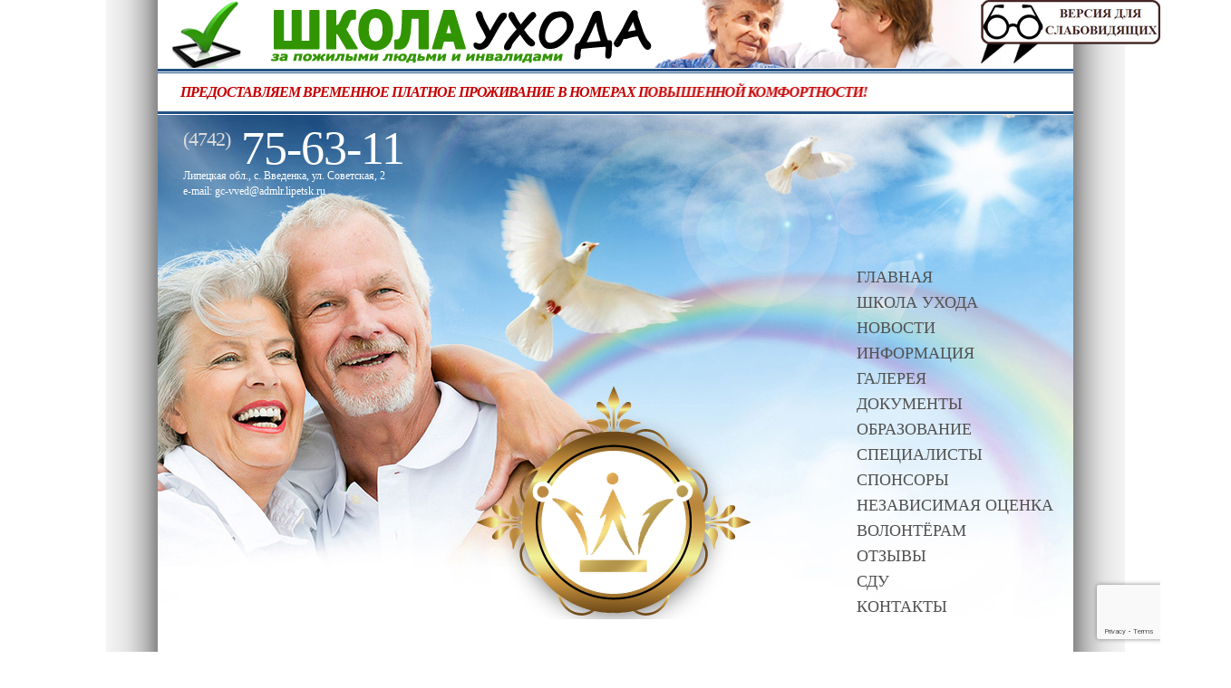

--- FILE ---
content_type: text/html; charset=Windows-1251
request_url: http://vgc48.ru/zapusk_rubriki_distancionnogo_obschenija
body_size: 10445
content:
<!DOCTYPE html>
<HTML>
<HEAD>
	
<TITLE>Запуск рубрики дистанционного общения | ВВЕДЕНСКИЙ ЦЕНТР</TITLE>
<META NAME="description" CONTENT="Запуск рубрики дистанционного общения">
<META NAME="keywords" CONTENT="Запуск рубрики дистанционного общения">
	<link rel="stylesheet" href="/css/style.css" type="text/css">
	<link rel="stylesheet" href="/css/style_large_font.css" type="text/css">
	<link rel="shortcut icon" href="/img/favicon.ico" type="image/x-icon">
	<meta http-equiv="Content-Type" content="text/html; charset=windows-1251" />
	<META HTTP-EQUIV="Content-Language" CONTENT="ru">
	<meta name="referrer" content="origin-when-cross-origin">

	<link href="/css/lightbox.css" rel="stylesheet" />
	<script src="/js/jquery-1.7.2.min.js"></script>
	<script src="/js/lightbox.js"></script>
	<script src="//ajax.googleapis.com/ajax/libs/jquery/1.10.2/jquery.min.js"></script>
	<script src="//ajax.googleapis.com/ajax/libs/jqueryui/1.10.3/jquery-ui.min.js"></script>
	<script type="text/javascript" src="/inc/question_form/js/question_form.js"></script>

	<script src="https://www.google.com/recaptcha/api.js?render=6LcJQJUUAAAAAGT6wNr-d78ZTiZ1LKybXa-S5_8n"></script>
</HEAD>


<BODY style="margin: 0px;" class="">
<!-- Rating@Mail.ru counter -->
<script type="text/javascript">
var _tmr = _tmr || [];
_tmr.push({id: "2602718", type: "pageView", start: (new Date()).getTime()});
(function (d, w) {
   var ts = d.createElement("script"); ts.type = "text/javascript"; ts.async = true;
   ts.src = (d.location.protocol == "https:" ? "https:" : "http:") + "//top-fwz1.mail.ru/js/code.js";
   var f = function () {var s = d.getElementsByTagName("script")[0]; s.parentNode.insertBefore(ts, s);};
   if (w.opera == "[object Opera]") { d.addEventListener("DOMContentLoaded", f, false); } else { f(); }
})(document, window);
</script><noscript><div style="position:absolute;left:-10000px;">
<img src="//top-fwz1.mail.ru/counter?id=2602718;js=na" style="border:0;" height="1" width="1" alt="Рейтинг@Mail.ru" />
</div></noscript>
<!-- //Rating@Mail.ru counter -->

	
<div id="visually-impaired-on" style=""><img src="/images/vis_imp_ver.png"></div>

<div class="visually-impaired-bar" style="">
	<div class="visually-impaired-bar-column">
		<input type="hidden" id="font-size-session" value="" />
		<input type="hidden" id="back-color-session" value="" />
		<input type="hidden" id="image-view-session" value="" />
	
		<span class="label">Размер шрифта:</span>
		
		<div class="font-size-settings">
			<input type="radio" name="font-size" id="font-normal" value="normal" />
			<label for="font-normal">A</label>
			
			<input type="radio" name="font-size" id="font-large" value="large" />
			<label for="font-large">A</label>
			
			<input type="radio" name="font-size" id="font-largest" value="largest" />
			<label for="font-largest">A</label>
		</div>
		
		<span class="label">Цвет сайта:</span>
		
		<div class="back-color-settings">
			<input type="radio" name="back-color" id="back-normal" value="nrm" />
			<label for="back-normal">A</label>
			
			<input type="radio" name="back-color" id="back-white-black" value="wb" />
			<label for="back-white-black">A</label>
			
			<input type="radio" name="back-color" id="back-black-white" value="bw" />
			<label for="back-black-white">A</label>
			
			<input type="radio" name="back-color" id="back-blue" value="bl" />
			<label for="back-blue">A</label>
		</div>

		<span class="label">Изображение:</span>
		
		<div class="image-view-settings">
			<input type="radio" name="images-switch" id="images-on" value="on" />
			<label for="images-on">Вкл</label>

			<input type="radio" name="images-switch" id="images-off" value="off" />
			<label for="images-off">Выкл</label>
		</div>
		

		<input type="button" class="vioff" id="visually-impaired-off" value="Обычная версия"/>
	</div>
</div>

<script>
	$(function() {
		$('#visually-impaired-on').click(function() {
			var vibOn = $(this);
			$.post('/scripts/visually_impaired_settings.php', { vib: 'on' }, function() {
				vibOn.fadeOut(10);
				$('.visually-impaired-bar').fadeIn(10);
			});
		});
		
		$('#visually-impaired-off').click(function() {
			$('.font-size-settings :radio').eq(0).prop('checked', 1);
			$('.back-color-settings :radio').eq(0).prop('checked', 1);
			$('.image-view-settings :radio').eq(0).prop('checked', 1);
			$('html').removeClass(currentFontSize)
					 .removeClass(currentBackColor)
					 .removeClass(currentImageView)
					 .addClass('font-normal')
					 .addClass('back-normal')
					 .addClass('images-on');
			currentFontSize = 'font-normal';
			currentBackColor = 'back-normal';
			currentImageView = 'images-on';
			$.post('/scripts/visually_impaired_settings.php', { vib: 'off', 'font-size': 'font-normal', 'back-color': 'back-normal', 'image-view': 'images-on' }, function() {
				$('.visually-impaired-bar').fadeOut(10);
				$('#visually-impaired-on').fadeIn(10);
			});
		});
		
		var fontSizeSess = $('#font-size-session').val();
		var backColorSess = $('#back-color-session').val();
		var imageViewSess = $('#image-view-session').val();
		
		if (fontSizeSess != '') {
			$('#' + fontSizeSess).prop('checked', 1);
		} else {
			$('.font-size-settings :radio').eq(0).prop('checked', 1);
		}
		
		if (backColorSess != '') {
			$('#' + backColorSess).prop('checked', 1);
		} else {
			$('.back-color-settings :radio').eq(0).prop('checked', 1);
		}
		
		if (imageViewSess != '') {
			$('#' + imageViewSess).prop('checked', 1);
		} else {
			$('.image-view-settings :radio').eq(0).prop('checked', 1);
		}
		
		var htmlClass = ''
		
		var currentFontSize = $('.font-size-settings :checked').attr('id');
		htmlClass += currentFontSize;
		
		var currentBackColor = $('.back-color-settings :checked').attr('id');
		htmlClass += ' ' + currentBackColor;
		
		var currentImageView = $('.image-view-settings :checked').attr('id');
		htmlClass += ' ' + currentImageView;
		
		$('html').addClass(htmlClass);
		
		// Переключение размеров шрифтов
		$('.font-size-settings :radio').click(function() {
			var newFontSize = $(this).attr('id');
			$('html').removeClass(currentFontSize).addClass(newFontSize);
			currentFontSize = newFontSize;
			$.post('/scripts/visually_impaired_settings.php', { 'font-size': newFontSize }, function() {});
		});
		
		// Переключение цветов сайта
		$('.back-color-settings :radio').click(function() {
			var newBackColor = $(this).attr('id');
			$('html').removeClass(currentBackColor).addClass(newBackColor);
			currentBackColor = newBackColor;
			$.post('/scripts/visually_impaired_settings.php', { 'back-color': newBackColor }, function() {});
		});
		
		// Переключение отображения изображений
		$('.image-view-settings :radio').click(function() {
			var newImageView = $(this).attr('id');
			$('html').removeClass(currentImageView).addClass(newImageView);
			currentImageView = newImageView;
			$.post('/scripts/visually_impaired_settings.php', { 'image-view': newImageView }, function() {});
		});
	});
</script>
	<TABLE class="wrapper" width="100%" height="100%" cellspacing="0" cellpadding="0" border="0">
	<TR>
		<TD style='background-image: url("/img/tenka.png"); background-repeat: repeat-y; background-position: right top;  min-width: 174px;'>
		&nbsp;
		</TD>
		<TD class="content" width="1010" align="center" style='background-image: url("/img/bgTop.jpg"); background-repeat: no-repeat; background-position: left top;' valign="top">
				<TABLE width="1010" cellspacing="0" cellpadding="0" height="100%" border="0">
				<TR height="75"><TD align="center" valign="top">
				<a href="/shkola_uhoda" title="Приглашаем в школу ухода за пожилыми людьми и инвалидами"><img src="/img/shkola_banner.jpg" border="0"></a>
				</TD></TR>

				<TR height="41"><TD>

											<marquee direction="alternate" alternatedelay="1" scrolldelay="1" height="30" scrollamount="5" behavior="alternate" style="margin-top:13px;">
							<a href='/platnye_uslugi/?step=29' class='RuningText' >Предоставляем временное платное проживание в номерах повышенной комфортности!</a>						</marquee>
					
				</TD></TR>

				<TR height="15"><TD></TD></TR>

				<TR class="address_row" height="221"><TD valign="top">
					<TABLE cellspacing="0" cellpadding="0" style="margin-left: 28px; padding-right:45px;" align="left">
					<TR>
						<TD class="phoneKode" width="64" valign="top">(4742)</TD>
						<TD class="phoneNum" valign="top">75-63-11</TD>
					</TR>
					<TR>
						<TD colspan="2" class="phoneAdr">
						Липецкая обл., с. Введенка, ул. Советская, 2  <br>
						e-mail: gc-vved@admlr.lipetsk.ru
						</TD>
					</TR>
					</TABLE>
				</TD></TR>

				<TR height="278"><TD>
					<TABLE cellspacing="0" cellpadding="0" width="100%" height="278">
					<TR>
						<TD width="655" align="right">
						<a href="/" title="Перейти на главную"><img src="/img/logo.png" border="0"></a>
						</TD>
						<TD>&nbsp;</TD>
						<TD width="304">
						<TABLE class="menuTop" cellspacing="0" cellpadding="0" border="0" height="50" style="margin-left: 65px; position:relative; top:-70px;">
	<TR>
		<TD align="left">
		<a href="/" class="LinkMenu">
		Главная
		</a>
		</TD>

		<TR><TD align="left"><nobr><a href="/shkola_uhoda/" class="LinkMenu">Школа ухода</a></nobr></TD><TD width="24"></TD></TR><TR><TD align="left"><nobr><a href="/novosti/" class="LinkMenu">Новости</a></nobr></TD><TD width="24"></TD></TR><TR><TD align="left"><nobr><a href="/informacija/" class="LinkMenu">Информация</a></nobr></TD><TD width="24"></TD></TR><TR><TD align="left"><nobr><a href="/galereja/" class="LinkMenu">Галерея</a></nobr></TD><TD width="24"></TD></TR><TR><TD align="left"><nobr><a href="/dokumenty/" class="LinkMenu">Документы</a></nobr></TD><TD width="24"></TD></TR><TR><TD align="left"><nobr><a href="/obrazovanie/" class="LinkMenu">Образование</a></nobr></TD><TD width="24"></TD></TR><TR><TD align="left"><nobr><a href="/specialisty/" class="LinkMenu">Специалисты</a></nobr></TD><TD width="24"></TD></TR><TR><TD align="left"><nobr><a href="/sponsory/" class="LinkMenu">Спонсоры</a></nobr></TD><TD width="24"></TD></TR><TR><TD align="left"><nobr><a href="/nezavisimaja_ocenka/" class="LinkMenu">Независимая оценка</a></nobr></TD><TD width="24"></TD></TR><TR><TD align="left"><nobr><a href="/volontram/" class="LinkMenu">Волонтёрам</a></nobr></TD><TD width="24"></TD></TR><TR><TD align="left"><nobr><a href="/otzyvy/" class="LinkMenu">Отзывы</a></nobr></TD><TD width="24"></TD></TR><TR><TD align="left"><nobr><a href="/sistema_dolgovremennogo_uhoda/" class="LinkMenu">СДУ</a></nobr></TD><TD width="24"></TD></TR><TR><TD align="left"><nobr><a href="/kontakty/" class="LinkMenu">Контакты</a></nobr></TD><TD width="24"></TD></TR>	</TR>
</TABLE>
						</TD>
					</TR>
					</TABLE>
				</TD></TR>

				<TR height="125"><TD>
					<TABLE cellspacing="0" cellpadding="0" width="100%" height="125">
					<TR>
						<TD width="295"></TD>
						<TD align="center" class="nameSite" valign="top">
						Областное бюджетное учреждение "Геронтологический центр Липецкой области" <br>
						филиал "Введенский" <br>
						<img src="/img/lineUzor.png" style="margin-top:12px;">
						</TD>
						<TD width="295" valign="bottom" align="left">
						<div style="position: relative; top:22px; padding-bottom:22px;"><a href="/priznanie_nuzhdajuschimisja_v_socialnom_obsluzhivanii">
						<img src="/img/praviladocsSoc2.png" border="0">
						</a></div>
						</TD>
					</TR>
					</TABLE>
				</TD></TR>

				<TR><TD valign="top">
					<TABLE cellspacing="0" cellpadding="0" width="100%" height="278" border="0">
					<TR>
						<TD width="25">&nbsp;</TD>
						<TD valign="top" width="295">
							<table cellspacing="0" cellpadding="0" style="position:relative; top:-85px;" class="TextUslugi">
							<tr><td>
							<h2>Новости</h2>
<TABLE border="0" cellspacing="0" cellpadding="0" width="100%">					
			<TR>
			<TD valign="top">
				<TABLE width="90%" cellspacing="0" cellpadding="0" border="0" style="margin: 5px 0 20px;">
					<TR>
						<TD valign="top">
							<a href="/lipeck_skvoz_jepohi_progulkajekskursija#start">
								<img src="/images/tovar/lipeck_skvoz_jepohi_progulkajekskursija_big.jpg" border="0" alt="Липецк сквозь эпохи. Прогулка-экскурсия" style="width: 190px;">
							</a>
						</TD>
					</TR>
					<TR>
						<TD valign="top" style="padding: 8px 0;">
							<a class="zagNews" href="/lipeck_skvoz_jepohi_progulkajekskursija#start">Липецк сквозь эпохи. Прогулка-экскурсия</a>
						</TD>
					</TR>
					<TR>
						<TD class="textNews" valign="top" style="padding: 0 0 8px;">
							Сегодня, в рамках празднования Дня инвалидов, специалисты Центра организовали увлекательную прогулку-экскурсию &laquo;Липецк сквозь эпохи&raquo;

&n...						</TD>
					</TR>
					<TR>
						<TD valign="top">
							<table cellspacing="0" cellpadding="0" width="100%">
								<tr>
									<td align="left" class="textDate">
										[ 03.12.2025 ]
									</td>
									<td class="linkNews" align="right">
										[ <a href="/lipeck_skvoz_jepohi_progulkajekskursija#start" class="linkNews">Читать полностью</a> ]
									</td>
								</tr>
							</table>
						</TD>
					</TR>
				</TABLE>
			</TD>
		</TR>
			<TR>
			<TD valign="top">
				<TABLE width="90%" cellspacing="0" cellpadding="0" border="0" style="margin: 5px 0 20px;">
					<TR>
						<TD valign="top">
							<a href="/kak_ostavatsja_molodym#start">
								<img src="/images/tovar/kak_ostavatsja_molodym_big.jpg" border="0" alt="Как оставаться молодым?!" style="width: 190px;">
							</a>
						</TD>
					</TR>
					<TR>
						<TD valign="top" style="padding: 8px 0;">
							<a class="zagNews" href="/kak_ostavatsja_molodym#start">Как оставаться молодым?!</a>
						</TD>
					</TR>
					<TR>
						<TD class="textNews" valign="top" style="padding: 0 0 8px;">
							Тренинг здоровья и долголетия

&nbsp;

Вчера наши проживающие геронтологического Центра &laquo;Серебряный век&raquo; приняли участие в увлекательн...						</TD>
					</TR>
					<TR>
						<TD valign="top">
							<table cellspacing="0" cellpadding="0" width="100%">
								<tr>
									<td align="left" class="textDate">
										[ 25.11.2025 ]
									</td>
									<td class="linkNews" align="right">
										[ <a href="/kak_ostavatsja_molodym#start" class="linkNews">Читать полностью</a> ]
									</td>
								</tr>
							</table>
						</TD>
					</TR>
				</TABLE>
			</TD>
		</TR>
	</TABLE>							<h2>Фотогалерея</h2>
<TABLE width="100%" cellspacing="0" cellpadding="0" style="margin-bottom: 30px;">
<TR><TD>
		<TABLE border="0" cellspacing="0" cellpadding="0" width="100%">					
		<TR><TD width="145" valign="top" align="right"><TABLE width="100%" cellspacing="0" cellpadding="0" border="0"><TR><TD align="center" valign="top"><a href="/images/tovar/gardenoterapija4_big.jpg" rel='lightbox[picsFoto]' target="_blank"><img src="/images/tovar/gardenoterapija4_small.jpg" border="0" width="135" alt="Гарденотерапия4" style="padding:4px; border:1px solid #dedede;"></a></TD></TR></TABLE></TD><TD>&nbsp;</TD><TD width="145" valign="top" align="right"><TABLE width="100%" cellspacing="0" cellpadding="0" border="0"><TR><TD align="center" valign="top"><a href="/images/tovar/gardenoterapija1_big.jpg" rel='lightbox[picsFoto]' target="_blank"><img src="/images/tovar/gardenoterapija1_small.jpg" border="0" width="135" alt="Гарденотерапия1" style="padding:4px; border:1px solid #dedede;"></a></TD></TR></TABLE></TD><TR height="5"><TD colspan="3"></TD></TR><TR><TD width="145" valign="top" align="right"><TABLE width="100%" cellspacing="0" cellpadding="0" border="0"><TR><TD align="center" valign="top"><a href="/images/tovar/gardenoterapija_3_big.jpg" rel='lightbox[picsFoto]' target="_blank"><img src="/images/tovar/gardenoterapija_3_small.jpg" border="0" width="135" alt="Гарденотерапия 3" style="padding:4px; border:1px solid #dedede;"></a></TD></TR></TABLE></TD><TD>&nbsp;</TD><TD width="145" valign="top" align="right"><TABLE width="100%" cellspacing="0" cellpadding="0" border="0"><TR><TD align="center" valign="top"><a href="/images/tovar/gardenoterapija2_big.jpg" rel='lightbox[picsFoto]' target="_blank"><img src="/images/tovar/gardenoterapija2_small.jpg" border="0" width="135" alt="Гарденотерапия2" style="padding:4px; border:1px solid #dedede;"></a></TD></TR></TABLE></TD><TR height="5"><TD colspan="3"></TD></TR><TR><TD width="145" valign="top" align="right"><TABLE width="100%" cellspacing="0" cellpadding="0" border="0"><TR><TD align="center" valign="top"><a href="/images/tovar/fotossesija5_big.jpg" rel='lightbox[picsFoto]' target="_blank"><img src="/images/tovar/fotossesija5_small.jpg" border="0" width="135" alt="Фотоссесия5" style="padding:4px; border:1px solid #dedede;"></a></TD></TR></TABLE></TD><TD>&nbsp;</TD><TD width="145" valign="top" align="right"><TABLE width="100%" cellspacing="0" cellpadding="0" border="0"><TR><TD align="center" valign="top"><a href="/images/tovar/fotossesija4_big.jpg" rel='lightbox[picsFoto]' target="_blank"><img src="/images/tovar/fotossesija4_small.jpg" border="0" width="135" alt="Фотоссесия4" style="padding:4px; border:1px solid #dedede;"></a></TD></TR></TABLE></TD><TR height="5"><TD colspan="3"></TD></TR><TR><TD width="145" valign="top" align="right"><TABLE width="100%" cellspacing="0" cellpadding="0" border="0"><TR><TD align="center" valign="top"><a href="/images/tovar/fotossesija3_big.jpg" rel='lightbox[picsFoto]' target="_blank"><img src="/images/tovar/fotossesija3_small.jpg" border="0" width="135" alt="Фотоссесия3" style="padding:4px; border:1px solid #dedede;"></a></TD></TR></TABLE></TD><TD>&nbsp;</TD><TD width="145" valign="top" align="right"><TABLE width="100%" cellspacing="0" cellpadding="0" border="0"><TR><TD align="center" valign="top"><a href="/images/tovar/fotossesija2_big.jpg" rel='lightbox[picsFoto]' target="_blank"><img src="/images/tovar/fotossesija2_small.jpg" border="0" width="135" alt="Фотоссесия2" style="padding:4px; border:1px solid #dedede;"></a></TD></TR></TABLE></TD></TR>
<TR height="5"><TD colspan="3"></TD></TR>		</TABLE>	
</TD></TR>
<TR><TD align="right" class="goDalee">
[ <a href="/galereja/" class="goDalee">Перейти к фотогалереи...</a> ]
</TD></TR>
</TABLE>							<h2>Платные услуги</h2>
<p>В &quot;Геронтологическом центре Липецкой области&quot; филиале&nbsp;&quot;Введенский&quot; оказываются услуги по временному платному проживанию.</p>

<p>В Центре на платной основе предоставляется временное проживание в палатах повышенной комфортности, которые оснащены необходимым медицинским и бытовым оборудованием, соответствующим современным стандартам. В номерах удобная функциональная мебель, телевизор, холодильник, кондиционер. Комнаты адаптированы как под пожилых людей, так и под людей с ограниченными возможностями. По желанию предоставляются технические средства реабилитации. Клиентам отделения на коммерческой основе оказывается широкий спектр социальных усл		<TABLE width="100%" border="0" cellspacing="0" cellpadding="0" style="margin-bottom: 30px;">
		<TR height="20"><TD>

		<TABLE border="0" cellspacing="0" cellpadding="0" width="100%">					
		<TR><TD width="145" valign="top" align="right"><TABLE width="100%" cellspacing="0" cellpadding="0" border="0"><TR><TD align="center" valign="top"><a href="/images/tovar/foto_uslug_1_big.jpg" rel='lightbox[picsUslugi]' target="_blank"><img src="/images/tovar/foto_uslug_1_small.jpg" border="0" width="135" alt="Фото услуг 1" style="padding:4px; border:1px solid #dedede;"></a></TD></TR></TABLE></TD><TD>&nbsp;</TD><TD width="145" valign="top" align="right"><TABLE width="100%" cellspacing="0" cellpadding="0" border="0"><TR><TD align="center" valign="top"><a href="/images/tovar/foto_uslug_2_big.jpg" rel='lightbox[picsUslugi]' target="_blank"><img src="/images/tovar/foto_uslug_2_small.jpg" border="0" width="135" alt="Фото услуг 2" style="padding:4px; border:1px solid #dedede;"></a></TD></TR></TABLE></TD><TR height="5"><TD colspan="3"></TD></TR><TR><TD width="145" valign="top" align="right"><TABLE width="100%" cellspacing="0" cellpadding="0" border="0"><TR><TD align="center" valign="top"><a href="/images/tovar/foto_uslug_3_big.jpg" rel='lightbox[picsUslugi]' target="_blank"><img src="/images/tovar/foto_uslug_3_small.jpg" border="0" width="135" alt="Фото услуг 3" style="padding:4px; border:1px solid #dedede;"></a></TD></TR></TABLE></TD><TD>&nbsp;</TD><TD width="145" valign="top" align="right"><TABLE width="100%" cellspacing="0" cellpadding="0" border="0"><TR><TD align="center" valign="top"><a href="/images/tovar/foto_uslug_4_big.jpg" rel='lightbox[picsUslugi]' target="_blank"><img src="/images/tovar/foto_uslug_4_small.jpg" border="0" width="135" alt="Фото услуг 4" style="padding:4px; border:1px solid #dedede;"></a></TD></TR></TABLE></TD></TR>
<TR height="5"><TD colspan="3"></TD></TR>				</TABLE>	
				</TD></TR>

	</TD></TR>
	<TR><TD align="right" class="goDalee">
	[ <a href="/platnye_uslugi/" class="goDalee">Перейти в раздел...</a> ]
	</TD></TR>
	</TABLE>							<h2>Школа ухода</h2>
<p><span style="color:#000000"><span style="font-family:-apple-system,blinkmacsystemfont,roboto,open sans,helvetica neue,noto sans armenian,noto sans bengali,noto sans cherokee,noto sans devanagari,noto sans ethiopic,noto sans georgian,noto sans hebrew,noto sans kannada,noto sans khmer,noto sans lao,noto sans osmanya,noto sans tamil,noto sans telugu,noto sans thai,sans-serif">В нашем Центре реализуется цикл обучающих модулей на тему &<br><br>		<TABLE width="100%" border="0" cellspacing="0" cellpadding="0" style="margin-bottom: 30px;">
		<TR height="20"><TD>

		<TABLE border="0" cellspacing="0" cellpadding="0" width="100%">					
		<TR><TD width="145" valign="top" align="right"><TABLE width="100%" cellspacing="0" cellpadding="0" border="0"><TR><TD align="center" valign="top"><a href="/images/tovar/foto_shkola_uhoda_1_big.jpg" rel='lightbox[picsUslugi]' target="_blank"><img src="/images/tovar/foto_shkola_uhoda_1_small.jpg" border="0" width="135" alt="Фото школа ухода 1" style="padding:4px; border:1px solid #dedede;"></a></TD></TR></TABLE></TD><TD>&nbsp;</TD><TD width="145" valign="top" align="right"><TABLE width="100%" cellspacing="0" cellpadding="0" border="0"><TR><TD align="center" valign="top"><a href="/images/tovar/foto_shkola_uhoda_2_big.jpg" rel='lightbox[picsUslugi]' target="_blank"><img src="/images/tovar/foto_shkola_uhoda_2_small.jpg" border="0" width="135" alt="Фото школа ухода 2" style="padding:4px; border:1px solid #dedede;"></a></TD></TR></TABLE></TD><TR height="5"><TD colspan="3"></TD></TR><TR><TD width="145" valign="top" align="right"><TABLE width="100%" cellspacing="0" cellpadding="0" border="0"><TR><TD align="center" valign="top"><a href="/images/tovar/foto_shkola_uhoda_3_big.jpg" rel='lightbox[picsUslugi]' target="_blank"><img src="/images/tovar/foto_shkola_uhoda_3_small.jpg" border="0" width="135" alt="Фото школа ухода 3" style="padding:4px; border:1px solid #dedede;"></a></TD></TR></TABLE></TD><TD>&nbsp;</TD><TD width="145" valign="top" align="right"><TABLE width="100%" cellspacing="0" cellpadding="0" border="0"><TR><TD align="center" valign="top"><a href="/images/tovar/foto_shkola_uhoda_4_big.jpg" rel='lightbox[picsUslugi]' target="_blank"><img src="/images/tovar/foto_shkola_uhoda_4_small.jpg" border="0" width="135" alt="Фото школа ухода 4" style="padding:4px; border:1px solid #dedede;"></a></TD></TR></TABLE></TD></TR>
<TR height="5"><TD colspan="3"></TD></TR>				</TABLE>	
				</TD></TR>

	</TD></TR>
	<TR><TD align="right" class="goDalee">
	[ <a href="/shkola_uhoda/" class="goDalee">Перейти в раздел...</a> ]
	</TD></TR>
	</TABLE>														<br><br>
							<a class="independent_rating" href="https://bus.gov.ru/top-organizations-second">
								<img src="/img/folder_white.png" />
								Результаты независимой оценки
							</a>

							<br><br>

							<img src="/img/banner_poblagodari_mamu.jpg">


							<br><br>

							<a href="https://www.artamonovigor.ru/" target="_blank"><img src="/img/banner_artamonov.png" border="0" style="width: 295px;"></a>


							<br><br>
							
							<a href="https://download.max.ru/" target="_blank"><img src="/img/max_dowload.png" border="0" style="width: 295px;"></a>
							
							<br><br>
							<a href="https://vk.cc/cocjbn" target="_blank"><img src="/img/slugba_kontrakt.jpg" border="0" style="width: 295px;"></a>


							<TABLE width="100%" cellspacing="0" cellpadding="0" style="margin-top: 12px;">
	<TR>
		<TD align="left">
			<h2>Интернет-приёмная</h2>
		</TD>
	</TR>
	<TR>
		<TD align="center" valign="top">
			<form id="question_form" action="/inc/question_form/backend/question_form.php" method="post">
				<div align="center" id="question_form_top">
					<TABLE align="left" width="100%" cellspacing="0" cellpadding="0">
						<TR>
							<TD align="left"><div class="forma">фио:</div>
								<input class="txt_inp required" id="question_name" name="name" type="text" title="Просьба указать Ваше имя" tabindex="1">
							</TD>
						</TR>

						<TR>
							<TD align="left">
								<div class="forma">телефон:</div>
								<input class="txt_inp required" id="question_phone" name="phone" type="text" title="Укажите ваш контактный телефон или почту, по которым с Вами удобно связаться." tabindex="2" />
							</TD>
						</TR>

						<TR>
							<TD align="left">
								<div class="forma qtt">текст:</div>
								<textarea class="txt_inp required" id="question_text" name="text" rows="9" title="Любой Ваш вопрос найдет отклик и обязательно получит ответ" tabindex="3"></textarea><br>
							</TD>
						</TR>
					</TABLE>
				</div>		
				<div align="center" id="question_form_bot">
					<TABLE align="left" width="100%" cellspacing="0" cellpadding="0">
						<TR>
							<TD align="left">
								<input type="submit" class="SendForm question_button" value="отправить" id="question_send" />
							</TD>
						</TR>
					</TABLE>
				</div>
			</form>
		</TD>
	</TR>
</TABLE>							</td></tr>
							</table>
						</TD>
						<TD width="25">&nbsp;</TD>
						<TD valign="top" class="commonText main_content">
															<a class="start_pos" name="start"></a>
								<h1>Запуск рубрики дистанционного общения</h1>
								<img src="/images/tovar/zapusk_rubriki_distancionnogo_obschenija_big.jpg" align="left" style="border: none; margin: 5px 15px 10px 0;">
<p>ОГБУ &quot;Введенский геронтологический Центр&quot; запускает рубрику дистанционного общения с получателями социальных услуг во время карантина. Первое видеообращение подготовлено социальным педагогом Зарницким Дмитрием Андреевичем.&nbsp;&nbsp;</p>

<p><object classid="clsid:d27cdb6e-ae6d-11cf-96b8-444553540000" codebase="http://download.macromedia.com/pub/shockwave/cabs/flash/swflash.cab#version=6,0,40,0" height="480" width="640"><param name="allowFullScreen" value="true" /><param name="quality" value="high" /><param name="movie" value="http://vgc48.ru/images/pages/418-e2b181078b4f9dc87bee508347ec41a4.swf" /><embed allowfullscreen="true" height="480" pluginspage="http://www.macromedia.com/go/getflashplayer" quality="high" src="http://vgc48.ru/images/pages/418-e2b181078b4f9dc87bee508347ec41a4.swf" type="application/x-shockwave-flash" width="640"></embed></object></p>
<table border="0" cellspacing="0" cellpadding="0" width="90%" style="margin-top: 20px;">					
	</table>						</TD>
						<TD width="25">&nbsp;</TD>
					</TR>
					</TABLE>
				</TD></TR>



				<TR height="373"><TD style='background-image: url("/img/bgBottom.jpg"); background-repeat: no-repeat; background-position: left bottom;' valign="bottom">
					<TABLE cellspacing="0" cellpadding="0" width="100%" height="278" border="0">
					<TR>
						<TD width="11">&nbsp;</TD>
						<TD></TD>
						<TD align="right" valign="bottom">
						<div style="margin-right:35px; margin-bottom:15px;">
						<!-- Rating@Mail.ru logo -->
<a href="https://top.mail.ru/jump?from=2602718">
<img src="//top-fwz1.mail.ru/counter?id=2602718;t=495;l=1" 
style="border:0;" height="31" width="88" alt="Рейтинг@Mail.ru" /></a>
<!-- //Rating@Mail.ru logo -->

						</div>
						</TD>
						<TD width="48">&nbsp;</TD>
					</TR>
					<TR height="25">
						<TD width="11">&nbsp;</TD>
						<TD align="left" class="footerText" valign="bottom">
						<div style="margin-bottom:4px;">
						2003 :: 2026 Введенский геронтологический центр
						</div>
						</TD>
						<TD align="right" valign="bottom">
						<div style="margin-bottom:4px;">
						<a title="Студия профессионального дизайна и продвижения веб сайтов, веб маркетинг и расрутка" href="https://seopraim.ru" class="WebStudio" target="_blank">
						создание сайта - <font color="#b80303">Seo</font><u>Praim</u>
						</a>
						</div>
						</TD>
						<TD width="48">&nbsp;</TD>
					</TR>
					</TABLE>
				</TD></TR>
				</TABLE>
		</TD>
		<TD style='background-image: url("/img/tenka2.png"); background-repeat: repeat-y; background-position: left top; position: relative; min-width: 174px;' align="right" valign="top">
		&nbsp;
		</TD>
	</TR>
	</TABLE>

<script type="text/javascript" src="https://gc.kis.v2.scr.kaspersky-labs.com/FD126C42-EBFA-4E12-B309-BB3FDD723AC1/main.js?attr=[base64]" charset="UTF-8"></script><script src='https://pos.gosuslugi.ru/bin/script.min.js'></script> 
<style>
#js-show-iframe-wrapper{position:relative;display:flex;align-items:center;justify-content:center;width:100%;min-width:293px;max-width:100%;background:linear-gradient(138.4deg,#38bafe 26.49%,#2d73bc 79.45%);color:#fff;cursor:pointer}#js-show-iframe-wrapper .pos-banner-fluid *{box-sizing:border-box}#js-show-iframe-wrapper .pos-banner-fluid .pos-banner-btn_2{display:block;width:240px;min-height:56px;font-size:18px;line-height:24px;cursor:pointer;background:#0d4cd3;color:#fff;border:none;border-radius:8px;outline:0}#js-show-iframe-wrapper .pos-banner-fluid .pos-banner-btn_2:hover{background:#1d5deb}#js-show-iframe-wrapper .pos-banner-fluid .pos-banner-btn_2:focus{background:#2a63ad}#js-show-iframe-wrapper .pos-banner-fluid .pos-banner-btn_2:active{background:#2a63ad}@-webkit-keyframes fadeInFromNone{0%{display:none;opacity:0}1%{display:block;opacity:0}100%{display:block;opacity:1}}@keyframes fadeInFromNone{0%{display:none;opacity:0}1%{display:block;opacity:0}100%{display:block;opacity:1}}@font-face{font-family:LatoWebLight;src:url(https://pos.gosuslugi.ru/bin/fonts/Lato/fonts/Lato-Light.woff2) format("woff2"),url(https://pos.gosuslugi.ru/bin/fonts/Lato/fonts/Lato-Light.woff) format("woff"),url(https://pos.gosuslugi.ru/bin/fonts/Lato/fonts/Lato-Light.ttf) format("truetype");font-style:normal;font-weight:400}@font-face{font-family:LatoWeb;src:url(https://pos.gosuslugi.ru/bin/fonts/Lato/fonts/Lato-Regular.woff2) format("woff2"),url(https://pos.gosuslugi.ru/bin/fonts/Lato/fonts/Lato-Regular.woff) format("woff"),url(https://pos.gosuslugi.ru/bin/fonts/Lato/fonts/Lato-Regular.ttf) format("truetype");font-style:normal;font-weight:400}@font-face{font-family:LatoWebBold;src:url(https://pos.gosuslugi.ru/bin/fonts/Lato/fonts/Lato-Bold.woff2) format("woff2"),url(https://pos.gosuslugi.ru/bin/fonts/Lato/fonts/Lato-Bold.woff) format("woff"),url(https://pos.gosuslugi.ru/bin/fonts/Lato/fonts/Lato-Bold.ttf) format("truetype");font-style:normal;font-weight:400}@font-face{font-family:RobotoWebLight;src:url(https://pos.gosuslugi.ru/bin/fonts/Roboto/Roboto-Light.woff2) format("woff2"),url(https://pos.gosuslugi.ru/bin/fonts/Roboto/Roboto-Light.woff) format("woff"),url(https://pos.gosuslugi.ru/bin/fonts/Roboto/Roboto-Light.ttf) format("truetype");font-style:normal;font-weight:400}@font-face{font-family:RobotoWebRegular;src:url(https://pos.gosuslugi.ru/bin/fonts/Roboto/Roboto-Regular.woff2) format("woff2"),url(https://pos.gosuslugi.ru/bin/fonts/Roboto/Roboto-Regular.woff) format("woff"),url(https://pos.gosuslugi.ru/bin/fonts/Roboto/Roboto-Regular.ttf) format("truetype");font-style:normal;font-weight:400}@font-face{font-family:RobotoWebBold;src:url(https://pos.gosuslugi.ru/bin/fonts/Roboto/Roboto-Bold.woff2) format("woff2"),url(https://pos.gosuslugi.ru/bin/fonts/Roboto/Roboto-Bold.woff) format("woff"),url(https://pos.gosuslugi.ru/bin/fonts/Roboto/Roboto-Bold.ttf) format("truetype");font-style:normal;font-weight:400}@font-face{font-family:ScadaWebRegular;src:url(https://pos.gosuslugi.ru/bin/fonts/Scada/Scada-Regular.woff2) format("woff2"),url(https://pos.gosuslugi.ru/bin/fonts/Scada/Scada-Regular.woff) format("woff"),url(https://pos.gosuslugi.ru/bin/fonts/Scada/Scada-Regular.ttf) format("truetype");font-style:normal;font-weight:400}@font-face{font-family:ScadaWebBold;src:url(https://pos.gosuslugi.ru/bin/fonts/Scada/Scada-Bold.woff2) format("woff2"),url(https://pos.gosuslugi.ru/bin/fonts/Scada/Scada-Bold.woff) format("woff"),url(https://pos.gosuslugi.ru/bin/fonts/Scada/Scada-Bold.ttf) format("truetype");font-style:normal;font-weight:400}@font-face{font-family:Geometria;src:url(https://pos.gosuslugi.ru/bin/fonts/Geometria/Geometria.eot);src:url(https://pos.gosuslugi.ru/bin/fonts/Geometria/Geometria.eot?#iefix) format("embedded-opentype"),url(https://pos.gosuslugi.ru/bin/fonts/Geometria/Geometria.woff) format("woff"),url(https://pos.gosuslugi.ru/bin/fonts/Geometria/Geometria.ttf) format("truetype");font-weight:400;font-style:normal}@font-face{font-family:Geometria-ExtraBold;src:url(https://pos.gosuslugi.ru/bin/fonts/Geometria/Geometria-ExtraBold.eot);src:url(https://pos.gosuslugi.ru/bin/fonts/Geometria/Geometria-ExtraBold.eot?#iefix) format("embedded-opentype"),url(https://pos.gosuslugi.ru/bin/fonts/Geometria/Geometria-ExtraBold.woff) format("woff"),url(https://pos.gosuslugi.ru/bin/fonts/Geometria/Geometria-ExtraBold.ttf) format("truetype");font-weight:800;font-style:normal}
</style>

<style>
#js-show-iframe-wrapper{background:var(--pos-banner-fluid-5__background)}#js-show-iframe-wrapper .pos-banner-fluid .pos-banner-btn_2{width:100%;min-height:52px;background:#fff;color:#0b1f33;font-size:16px;font-family:LatoWeb,sans-serif;font-weight:400;padding:0;line-height:1.2}#js-show-iframe-wrapper .pos-banner-fluid .pos-banner-btn_2:active,#js-show-iframe-wrapper .pos-banner-fluid .pos-banner-btn_2:focus,#js-show-iframe-wrapper .pos-banner-fluid .pos-banner-btn_2:hover{background:#e4ecfd}#js-show-iframe-wrapper .bf-5{position:relative;display:grid;grid-template-columns:var(--pos-banner-fluid-5__grid-template-columns);grid-template-rows:var(--pos-banner-fluid-5__grid-template-rows);width:100%;max-width:var(--pos-banner-fluid-5__max-width);box-sizing:border-box;grid-auto-flow:row dense}#js-show-iframe-wrapper .bf-5__decor{background:var(--pos-banner-fluid-5__bg-url) var(--pos-banner-fluid-5__bg-url-position) no-repeat;background-size:var(--pos-banner-fluid-5__bg-size);background-color:#fffaf6;position:relative}#js-show-iframe-wrapper .bf-5__content{display:flex;flex-direction:column;padding:var(--pos-banner-fluid-5__content-padding);grid-row:var(--pos-banner-fluid-5__content-grid-row);justify-content:center}#js-show-iframe-wrapper .bf-5__text{margin:var(--pos-banner-fluid-5__text-margin);font-size:var(--pos-banner-fluid-5__text-font-size);line-height:1.4;font-family:LatoWeb,sans-serif;font-weight:700;color:#0b1f33}#js-show-iframe-wrapper .bf-5__bottom-wrap{display:flex;flex-direction:row;align-items:center}#js-show-iframe-wrapper .bf-5__logo-wrap{position:absolute;top:var(--pos-banner-fluid-5__logo-wrap-top);right:var(--pos-banner-fluid-5__logo-wrap-right)}#js-show-iframe-wrapper .bf-5__logo{width:var(--pos-banner-fluid-5__logo-width);margin-left:1px}#js-show-iframe-wrapper .bf-5__slogan{font-family:LatoWeb,sans-serif;font-weight:700;font-size:var(--pos-banner-fluid-5__slogan-font-size);line-height:1.2;color:#005ca9}#js-show-iframe-wrapper .bf-5__btn-wrap{width:100%;max-width:var(--pos-banner-fluid-5__button-wrap-max-width)}
</style >
<div id='js-show-iframe-wrapper'>
  <div class='pos-banner-fluid bf-5'>

    <div class='bf-5__decor'>
      <div class='bf-5__logo-wrap'>
        <img
          class='bf-5__logo'
          src='https://pos.gosuslugi.ru/bin/banner-fluid/gosuslugi-logo-blue.svg'
          alt='Госуслуги'
        />
        <div class='bf-5__slogan'>Решаем вместе</div >
      </div >
    </div >
    <div class='bf-5__content'>
      <div class='bf-5__text'>
        Есть вопрос?
      </div >

      <div class='bf-5__bottom-wrap'>
        <div class='bf-5__btn-wrap'>
          <!-- pos-banner-btn_2 не удалять; другие классы не добавлять -->
          <button
            class='pos-banner-btn_2'
            type='button'
          >Написать о проблеме
          </button >
        </div >
      </div>
    </div >

  </div >
</div >
<script>

(function(){
  "use strict";function ownKeys(e,t){var n=Object.keys(e);if(Object.getOwnPropertySymbols){var r=Object.getOwnPropertySymbols(e);if(t)r=r.filter(function(t){return Object.getOwnPropertyDescriptor(e,t).enumerable});n.push.apply(n,r)}return n}function _objectSpread(e){for(var t=1;t<arguments.length;t++){var n=null!=arguments[t]?arguments[t]:{};if(t%2)ownKeys(Object(n),true).forEach(function(t){_defineProperty(e,t,n[t])});else if(Object.getOwnPropertyDescriptors)Object.defineProperties(e,Object.getOwnPropertyDescriptors(n));else ownKeys(Object(n)).forEach(function(t){Object.defineProperty(e,t,Object.getOwnPropertyDescriptor(n,t))})}return e}function _defineProperty(e,t,n){if(t in e)Object.defineProperty(e,t,{value:n,enumerable:true,configurable:true,writable:true});else e[t]=n;return e}var POS_PREFIX_5="--pos-banner-fluid-5__",posOptionsInitialBanner5={background:"#50b3ff","grid-template-columns":"100%","grid-template-rows":"292px auto","max-width":"100%","text-font-size":"20px","text-margin":"0 3px 24px 0","button-wrap-max-width":"100%","bg-url":"url('https://pos.gosuslugi.ru/bin/banner-fluid/5/banner-fluid-bg-5.svg')","bg-url-position":"center bottom","bg-size":"contain","content-padding":"24px","content-grid-row":"0","logo-width":"65px","logo-wrap-top":"16px","logo-wrap-right":"13px","slogan-font-size":"12px"},setStyles=function(e,t){var n=arguments.length>2&&void 0!==arguments[2]?arguments[2]:POS_PREFIX_5;Object.keys(e).forEach(function(r){t.style.setProperty(n+r,e[r])})},removeStyles=function(e,t){var n=arguments.length>2&&void 0!==arguments[2]?arguments[2]:POS_PREFIX_5;Object.keys(e).forEach(function(e){t.style.removeProperty(n+e)})};function changePosBannerOnResize(){var e=document.documentElement,t=_objectSpread({},posOptionsInitialBanner5),n=document.getElementById("js-show-iframe-wrapper"),r=n?n.offsetWidth:document.body.offsetWidth;if(r>340)t["grid-template-rows"]="236px auto",t["bg-url"]="url('https://pos.gosuslugi.ru/bin/banner-fluid/5/banner-fluid-bg-5-2.svg')",t["bg-url-position"]="center bottom calc(100% - 30px)",t["button-wrap-max-width"]="209px",t["content-padding"]="24px 32px",t["text-margin"]="0 0 24px 0";if(r>568)t["grid-template-columns"]="1fr 308px",t["grid-template-rows"]="100%",t["content-grid-row"]="1",t["content-padding"]="32px 24px",t["bg-url"]="url('https://pos.gosuslugi.ru/bin/banner-fluid/5/banner-fluid-bg-5.svg')",t["bg-url-position"]="6px bottom",t["logo-width"]="78px",t["logo-wrap-top"]="20px",t["logo-wrap-right"]="17px",t["slogan-font-size"]="15px";if(r>694)t["bg-url-position"]="12px 40px";if(r>783)t["grid-template-columns"]="1fr 400px",t["text-font-size"]="24px";if(r>855)t["bg-url-position"]="center bottom calc(100% - 30px)";if(r>1098)t["bg-url"]="url('https://pos.gosuslugi.ru/bin/banner-fluid/5/banner-fluid-bg-5-2.svg')",t["grid-template-columns"]="1fr 557px",t["text-font-size"]="26px",t["content-padding"]="32px 32px 32px 50px";if(r>1422)t["max-width"]="1422px",t["grid-template-columns"]="1fr 720px",t["content-padding"]="32px 40px 32px 160px",t.background="linear-gradient(90deg, #50b3ff 50%, #fffaf6 50%)";setStyles(t,e)}changePosBannerOnResize(),window.addEventListener("resize",changePosBannerOnResize),window.onunload=function(){var e=document.documentElement,t=_objectSpread({},posOptionsInitialBanner5);window.removeEventListener("resize",changePosBannerOnResize),removeStyles(t,e)};
})()
</script>
 <script>Widget("https://pos.gosuslugi.ru/form", 352933)</script>
</BODY>
</HTML>

--- FILE ---
content_type: text/html; charset=utf-8
request_url: https://www.google.com/recaptcha/api2/anchor?ar=1&k=6LcJQJUUAAAAAGT6wNr-d78ZTiZ1LKybXa-S5_8n&co=aHR0cDovL3ZnYzQ4LnJ1Ojgw&hl=en&v=N67nZn4AqZkNcbeMu4prBgzg&size=invisible&anchor-ms=20000&execute-ms=30000&cb=5isczpxwzja
body_size: 48789
content:
<!DOCTYPE HTML><html dir="ltr" lang="en"><head><meta http-equiv="Content-Type" content="text/html; charset=UTF-8">
<meta http-equiv="X-UA-Compatible" content="IE=edge">
<title>reCAPTCHA</title>
<style type="text/css">
/* cyrillic-ext */
@font-face {
  font-family: 'Roboto';
  font-style: normal;
  font-weight: 400;
  font-stretch: 100%;
  src: url(//fonts.gstatic.com/s/roboto/v48/KFO7CnqEu92Fr1ME7kSn66aGLdTylUAMa3GUBHMdazTgWw.woff2) format('woff2');
  unicode-range: U+0460-052F, U+1C80-1C8A, U+20B4, U+2DE0-2DFF, U+A640-A69F, U+FE2E-FE2F;
}
/* cyrillic */
@font-face {
  font-family: 'Roboto';
  font-style: normal;
  font-weight: 400;
  font-stretch: 100%;
  src: url(//fonts.gstatic.com/s/roboto/v48/KFO7CnqEu92Fr1ME7kSn66aGLdTylUAMa3iUBHMdazTgWw.woff2) format('woff2');
  unicode-range: U+0301, U+0400-045F, U+0490-0491, U+04B0-04B1, U+2116;
}
/* greek-ext */
@font-face {
  font-family: 'Roboto';
  font-style: normal;
  font-weight: 400;
  font-stretch: 100%;
  src: url(//fonts.gstatic.com/s/roboto/v48/KFO7CnqEu92Fr1ME7kSn66aGLdTylUAMa3CUBHMdazTgWw.woff2) format('woff2');
  unicode-range: U+1F00-1FFF;
}
/* greek */
@font-face {
  font-family: 'Roboto';
  font-style: normal;
  font-weight: 400;
  font-stretch: 100%;
  src: url(//fonts.gstatic.com/s/roboto/v48/KFO7CnqEu92Fr1ME7kSn66aGLdTylUAMa3-UBHMdazTgWw.woff2) format('woff2');
  unicode-range: U+0370-0377, U+037A-037F, U+0384-038A, U+038C, U+038E-03A1, U+03A3-03FF;
}
/* math */
@font-face {
  font-family: 'Roboto';
  font-style: normal;
  font-weight: 400;
  font-stretch: 100%;
  src: url(//fonts.gstatic.com/s/roboto/v48/KFO7CnqEu92Fr1ME7kSn66aGLdTylUAMawCUBHMdazTgWw.woff2) format('woff2');
  unicode-range: U+0302-0303, U+0305, U+0307-0308, U+0310, U+0312, U+0315, U+031A, U+0326-0327, U+032C, U+032F-0330, U+0332-0333, U+0338, U+033A, U+0346, U+034D, U+0391-03A1, U+03A3-03A9, U+03B1-03C9, U+03D1, U+03D5-03D6, U+03F0-03F1, U+03F4-03F5, U+2016-2017, U+2034-2038, U+203C, U+2040, U+2043, U+2047, U+2050, U+2057, U+205F, U+2070-2071, U+2074-208E, U+2090-209C, U+20D0-20DC, U+20E1, U+20E5-20EF, U+2100-2112, U+2114-2115, U+2117-2121, U+2123-214F, U+2190, U+2192, U+2194-21AE, U+21B0-21E5, U+21F1-21F2, U+21F4-2211, U+2213-2214, U+2216-22FF, U+2308-230B, U+2310, U+2319, U+231C-2321, U+2336-237A, U+237C, U+2395, U+239B-23B7, U+23D0, U+23DC-23E1, U+2474-2475, U+25AF, U+25B3, U+25B7, U+25BD, U+25C1, U+25CA, U+25CC, U+25FB, U+266D-266F, U+27C0-27FF, U+2900-2AFF, U+2B0E-2B11, U+2B30-2B4C, U+2BFE, U+3030, U+FF5B, U+FF5D, U+1D400-1D7FF, U+1EE00-1EEFF;
}
/* symbols */
@font-face {
  font-family: 'Roboto';
  font-style: normal;
  font-weight: 400;
  font-stretch: 100%;
  src: url(//fonts.gstatic.com/s/roboto/v48/KFO7CnqEu92Fr1ME7kSn66aGLdTylUAMaxKUBHMdazTgWw.woff2) format('woff2');
  unicode-range: U+0001-000C, U+000E-001F, U+007F-009F, U+20DD-20E0, U+20E2-20E4, U+2150-218F, U+2190, U+2192, U+2194-2199, U+21AF, U+21E6-21F0, U+21F3, U+2218-2219, U+2299, U+22C4-22C6, U+2300-243F, U+2440-244A, U+2460-24FF, U+25A0-27BF, U+2800-28FF, U+2921-2922, U+2981, U+29BF, U+29EB, U+2B00-2BFF, U+4DC0-4DFF, U+FFF9-FFFB, U+10140-1018E, U+10190-1019C, U+101A0, U+101D0-101FD, U+102E0-102FB, U+10E60-10E7E, U+1D2C0-1D2D3, U+1D2E0-1D37F, U+1F000-1F0FF, U+1F100-1F1AD, U+1F1E6-1F1FF, U+1F30D-1F30F, U+1F315, U+1F31C, U+1F31E, U+1F320-1F32C, U+1F336, U+1F378, U+1F37D, U+1F382, U+1F393-1F39F, U+1F3A7-1F3A8, U+1F3AC-1F3AF, U+1F3C2, U+1F3C4-1F3C6, U+1F3CA-1F3CE, U+1F3D4-1F3E0, U+1F3ED, U+1F3F1-1F3F3, U+1F3F5-1F3F7, U+1F408, U+1F415, U+1F41F, U+1F426, U+1F43F, U+1F441-1F442, U+1F444, U+1F446-1F449, U+1F44C-1F44E, U+1F453, U+1F46A, U+1F47D, U+1F4A3, U+1F4B0, U+1F4B3, U+1F4B9, U+1F4BB, U+1F4BF, U+1F4C8-1F4CB, U+1F4D6, U+1F4DA, U+1F4DF, U+1F4E3-1F4E6, U+1F4EA-1F4ED, U+1F4F7, U+1F4F9-1F4FB, U+1F4FD-1F4FE, U+1F503, U+1F507-1F50B, U+1F50D, U+1F512-1F513, U+1F53E-1F54A, U+1F54F-1F5FA, U+1F610, U+1F650-1F67F, U+1F687, U+1F68D, U+1F691, U+1F694, U+1F698, U+1F6AD, U+1F6B2, U+1F6B9-1F6BA, U+1F6BC, U+1F6C6-1F6CF, U+1F6D3-1F6D7, U+1F6E0-1F6EA, U+1F6F0-1F6F3, U+1F6F7-1F6FC, U+1F700-1F7FF, U+1F800-1F80B, U+1F810-1F847, U+1F850-1F859, U+1F860-1F887, U+1F890-1F8AD, U+1F8B0-1F8BB, U+1F8C0-1F8C1, U+1F900-1F90B, U+1F93B, U+1F946, U+1F984, U+1F996, U+1F9E9, U+1FA00-1FA6F, U+1FA70-1FA7C, U+1FA80-1FA89, U+1FA8F-1FAC6, U+1FACE-1FADC, U+1FADF-1FAE9, U+1FAF0-1FAF8, U+1FB00-1FBFF;
}
/* vietnamese */
@font-face {
  font-family: 'Roboto';
  font-style: normal;
  font-weight: 400;
  font-stretch: 100%;
  src: url(//fonts.gstatic.com/s/roboto/v48/KFO7CnqEu92Fr1ME7kSn66aGLdTylUAMa3OUBHMdazTgWw.woff2) format('woff2');
  unicode-range: U+0102-0103, U+0110-0111, U+0128-0129, U+0168-0169, U+01A0-01A1, U+01AF-01B0, U+0300-0301, U+0303-0304, U+0308-0309, U+0323, U+0329, U+1EA0-1EF9, U+20AB;
}
/* latin-ext */
@font-face {
  font-family: 'Roboto';
  font-style: normal;
  font-weight: 400;
  font-stretch: 100%;
  src: url(//fonts.gstatic.com/s/roboto/v48/KFO7CnqEu92Fr1ME7kSn66aGLdTylUAMa3KUBHMdazTgWw.woff2) format('woff2');
  unicode-range: U+0100-02BA, U+02BD-02C5, U+02C7-02CC, U+02CE-02D7, U+02DD-02FF, U+0304, U+0308, U+0329, U+1D00-1DBF, U+1E00-1E9F, U+1EF2-1EFF, U+2020, U+20A0-20AB, U+20AD-20C0, U+2113, U+2C60-2C7F, U+A720-A7FF;
}
/* latin */
@font-face {
  font-family: 'Roboto';
  font-style: normal;
  font-weight: 400;
  font-stretch: 100%;
  src: url(//fonts.gstatic.com/s/roboto/v48/KFO7CnqEu92Fr1ME7kSn66aGLdTylUAMa3yUBHMdazQ.woff2) format('woff2');
  unicode-range: U+0000-00FF, U+0131, U+0152-0153, U+02BB-02BC, U+02C6, U+02DA, U+02DC, U+0304, U+0308, U+0329, U+2000-206F, U+20AC, U+2122, U+2191, U+2193, U+2212, U+2215, U+FEFF, U+FFFD;
}
/* cyrillic-ext */
@font-face {
  font-family: 'Roboto';
  font-style: normal;
  font-weight: 500;
  font-stretch: 100%;
  src: url(//fonts.gstatic.com/s/roboto/v48/KFO7CnqEu92Fr1ME7kSn66aGLdTylUAMa3GUBHMdazTgWw.woff2) format('woff2');
  unicode-range: U+0460-052F, U+1C80-1C8A, U+20B4, U+2DE0-2DFF, U+A640-A69F, U+FE2E-FE2F;
}
/* cyrillic */
@font-face {
  font-family: 'Roboto';
  font-style: normal;
  font-weight: 500;
  font-stretch: 100%;
  src: url(//fonts.gstatic.com/s/roboto/v48/KFO7CnqEu92Fr1ME7kSn66aGLdTylUAMa3iUBHMdazTgWw.woff2) format('woff2');
  unicode-range: U+0301, U+0400-045F, U+0490-0491, U+04B0-04B1, U+2116;
}
/* greek-ext */
@font-face {
  font-family: 'Roboto';
  font-style: normal;
  font-weight: 500;
  font-stretch: 100%;
  src: url(//fonts.gstatic.com/s/roboto/v48/KFO7CnqEu92Fr1ME7kSn66aGLdTylUAMa3CUBHMdazTgWw.woff2) format('woff2');
  unicode-range: U+1F00-1FFF;
}
/* greek */
@font-face {
  font-family: 'Roboto';
  font-style: normal;
  font-weight: 500;
  font-stretch: 100%;
  src: url(//fonts.gstatic.com/s/roboto/v48/KFO7CnqEu92Fr1ME7kSn66aGLdTylUAMa3-UBHMdazTgWw.woff2) format('woff2');
  unicode-range: U+0370-0377, U+037A-037F, U+0384-038A, U+038C, U+038E-03A1, U+03A3-03FF;
}
/* math */
@font-face {
  font-family: 'Roboto';
  font-style: normal;
  font-weight: 500;
  font-stretch: 100%;
  src: url(//fonts.gstatic.com/s/roboto/v48/KFO7CnqEu92Fr1ME7kSn66aGLdTylUAMawCUBHMdazTgWw.woff2) format('woff2');
  unicode-range: U+0302-0303, U+0305, U+0307-0308, U+0310, U+0312, U+0315, U+031A, U+0326-0327, U+032C, U+032F-0330, U+0332-0333, U+0338, U+033A, U+0346, U+034D, U+0391-03A1, U+03A3-03A9, U+03B1-03C9, U+03D1, U+03D5-03D6, U+03F0-03F1, U+03F4-03F5, U+2016-2017, U+2034-2038, U+203C, U+2040, U+2043, U+2047, U+2050, U+2057, U+205F, U+2070-2071, U+2074-208E, U+2090-209C, U+20D0-20DC, U+20E1, U+20E5-20EF, U+2100-2112, U+2114-2115, U+2117-2121, U+2123-214F, U+2190, U+2192, U+2194-21AE, U+21B0-21E5, U+21F1-21F2, U+21F4-2211, U+2213-2214, U+2216-22FF, U+2308-230B, U+2310, U+2319, U+231C-2321, U+2336-237A, U+237C, U+2395, U+239B-23B7, U+23D0, U+23DC-23E1, U+2474-2475, U+25AF, U+25B3, U+25B7, U+25BD, U+25C1, U+25CA, U+25CC, U+25FB, U+266D-266F, U+27C0-27FF, U+2900-2AFF, U+2B0E-2B11, U+2B30-2B4C, U+2BFE, U+3030, U+FF5B, U+FF5D, U+1D400-1D7FF, U+1EE00-1EEFF;
}
/* symbols */
@font-face {
  font-family: 'Roboto';
  font-style: normal;
  font-weight: 500;
  font-stretch: 100%;
  src: url(//fonts.gstatic.com/s/roboto/v48/KFO7CnqEu92Fr1ME7kSn66aGLdTylUAMaxKUBHMdazTgWw.woff2) format('woff2');
  unicode-range: U+0001-000C, U+000E-001F, U+007F-009F, U+20DD-20E0, U+20E2-20E4, U+2150-218F, U+2190, U+2192, U+2194-2199, U+21AF, U+21E6-21F0, U+21F3, U+2218-2219, U+2299, U+22C4-22C6, U+2300-243F, U+2440-244A, U+2460-24FF, U+25A0-27BF, U+2800-28FF, U+2921-2922, U+2981, U+29BF, U+29EB, U+2B00-2BFF, U+4DC0-4DFF, U+FFF9-FFFB, U+10140-1018E, U+10190-1019C, U+101A0, U+101D0-101FD, U+102E0-102FB, U+10E60-10E7E, U+1D2C0-1D2D3, U+1D2E0-1D37F, U+1F000-1F0FF, U+1F100-1F1AD, U+1F1E6-1F1FF, U+1F30D-1F30F, U+1F315, U+1F31C, U+1F31E, U+1F320-1F32C, U+1F336, U+1F378, U+1F37D, U+1F382, U+1F393-1F39F, U+1F3A7-1F3A8, U+1F3AC-1F3AF, U+1F3C2, U+1F3C4-1F3C6, U+1F3CA-1F3CE, U+1F3D4-1F3E0, U+1F3ED, U+1F3F1-1F3F3, U+1F3F5-1F3F7, U+1F408, U+1F415, U+1F41F, U+1F426, U+1F43F, U+1F441-1F442, U+1F444, U+1F446-1F449, U+1F44C-1F44E, U+1F453, U+1F46A, U+1F47D, U+1F4A3, U+1F4B0, U+1F4B3, U+1F4B9, U+1F4BB, U+1F4BF, U+1F4C8-1F4CB, U+1F4D6, U+1F4DA, U+1F4DF, U+1F4E3-1F4E6, U+1F4EA-1F4ED, U+1F4F7, U+1F4F9-1F4FB, U+1F4FD-1F4FE, U+1F503, U+1F507-1F50B, U+1F50D, U+1F512-1F513, U+1F53E-1F54A, U+1F54F-1F5FA, U+1F610, U+1F650-1F67F, U+1F687, U+1F68D, U+1F691, U+1F694, U+1F698, U+1F6AD, U+1F6B2, U+1F6B9-1F6BA, U+1F6BC, U+1F6C6-1F6CF, U+1F6D3-1F6D7, U+1F6E0-1F6EA, U+1F6F0-1F6F3, U+1F6F7-1F6FC, U+1F700-1F7FF, U+1F800-1F80B, U+1F810-1F847, U+1F850-1F859, U+1F860-1F887, U+1F890-1F8AD, U+1F8B0-1F8BB, U+1F8C0-1F8C1, U+1F900-1F90B, U+1F93B, U+1F946, U+1F984, U+1F996, U+1F9E9, U+1FA00-1FA6F, U+1FA70-1FA7C, U+1FA80-1FA89, U+1FA8F-1FAC6, U+1FACE-1FADC, U+1FADF-1FAE9, U+1FAF0-1FAF8, U+1FB00-1FBFF;
}
/* vietnamese */
@font-face {
  font-family: 'Roboto';
  font-style: normal;
  font-weight: 500;
  font-stretch: 100%;
  src: url(//fonts.gstatic.com/s/roboto/v48/KFO7CnqEu92Fr1ME7kSn66aGLdTylUAMa3OUBHMdazTgWw.woff2) format('woff2');
  unicode-range: U+0102-0103, U+0110-0111, U+0128-0129, U+0168-0169, U+01A0-01A1, U+01AF-01B0, U+0300-0301, U+0303-0304, U+0308-0309, U+0323, U+0329, U+1EA0-1EF9, U+20AB;
}
/* latin-ext */
@font-face {
  font-family: 'Roboto';
  font-style: normal;
  font-weight: 500;
  font-stretch: 100%;
  src: url(//fonts.gstatic.com/s/roboto/v48/KFO7CnqEu92Fr1ME7kSn66aGLdTylUAMa3KUBHMdazTgWw.woff2) format('woff2');
  unicode-range: U+0100-02BA, U+02BD-02C5, U+02C7-02CC, U+02CE-02D7, U+02DD-02FF, U+0304, U+0308, U+0329, U+1D00-1DBF, U+1E00-1E9F, U+1EF2-1EFF, U+2020, U+20A0-20AB, U+20AD-20C0, U+2113, U+2C60-2C7F, U+A720-A7FF;
}
/* latin */
@font-face {
  font-family: 'Roboto';
  font-style: normal;
  font-weight: 500;
  font-stretch: 100%;
  src: url(//fonts.gstatic.com/s/roboto/v48/KFO7CnqEu92Fr1ME7kSn66aGLdTylUAMa3yUBHMdazQ.woff2) format('woff2');
  unicode-range: U+0000-00FF, U+0131, U+0152-0153, U+02BB-02BC, U+02C6, U+02DA, U+02DC, U+0304, U+0308, U+0329, U+2000-206F, U+20AC, U+2122, U+2191, U+2193, U+2212, U+2215, U+FEFF, U+FFFD;
}
/* cyrillic-ext */
@font-face {
  font-family: 'Roboto';
  font-style: normal;
  font-weight: 900;
  font-stretch: 100%;
  src: url(//fonts.gstatic.com/s/roboto/v48/KFO7CnqEu92Fr1ME7kSn66aGLdTylUAMa3GUBHMdazTgWw.woff2) format('woff2');
  unicode-range: U+0460-052F, U+1C80-1C8A, U+20B4, U+2DE0-2DFF, U+A640-A69F, U+FE2E-FE2F;
}
/* cyrillic */
@font-face {
  font-family: 'Roboto';
  font-style: normal;
  font-weight: 900;
  font-stretch: 100%;
  src: url(//fonts.gstatic.com/s/roboto/v48/KFO7CnqEu92Fr1ME7kSn66aGLdTylUAMa3iUBHMdazTgWw.woff2) format('woff2');
  unicode-range: U+0301, U+0400-045F, U+0490-0491, U+04B0-04B1, U+2116;
}
/* greek-ext */
@font-face {
  font-family: 'Roboto';
  font-style: normal;
  font-weight: 900;
  font-stretch: 100%;
  src: url(//fonts.gstatic.com/s/roboto/v48/KFO7CnqEu92Fr1ME7kSn66aGLdTylUAMa3CUBHMdazTgWw.woff2) format('woff2');
  unicode-range: U+1F00-1FFF;
}
/* greek */
@font-face {
  font-family: 'Roboto';
  font-style: normal;
  font-weight: 900;
  font-stretch: 100%;
  src: url(//fonts.gstatic.com/s/roboto/v48/KFO7CnqEu92Fr1ME7kSn66aGLdTylUAMa3-UBHMdazTgWw.woff2) format('woff2');
  unicode-range: U+0370-0377, U+037A-037F, U+0384-038A, U+038C, U+038E-03A1, U+03A3-03FF;
}
/* math */
@font-face {
  font-family: 'Roboto';
  font-style: normal;
  font-weight: 900;
  font-stretch: 100%;
  src: url(//fonts.gstatic.com/s/roboto/v48/KFO7CnqEu92Fr1ME7kSn66aGLdTylUAMawCUBHMdazTgWw.woff2) format('woff2');
  unicode-range: U+0302-0303, U+0305, U+0307-0308, U+0310, U+0312, U+0315, U+031A, U+0326-0327, U+032C, U+032F-0330, U+0332-0333, U+0338, U+033A, U+0346, U+034D, U+0391-03A1, U+03A3-03A9, U+03B1-03C9, U+03D1, U+03D5-03D6, U+03F0-03F1, U+03F4-03F5, U+2016-2017, U+2034-2038, U+203C, U+2040, U+2043, U+2047, U+2050, U+2057, U+205F, U+2070-2071, U+2074-208E, U+2090-209C, U+20D0-20DC, U+20E1, U+20E5-20EF, U+2100-2112, U+2114-2115, U+2117-2121, U+2123-214F, U+2190, U+2192, U+2194-21AE, U+21B0-21E5, U+21F1-21F2, U+21F4-2211, U+2213-2214, U+2216-22FF, U+2308-230B, U+2310, U+2319, U+231C-2321, U+2336-237A, U+237C, U+2395, U+239B-23B7, U+23D0, U+23DC-23E1, U+2474-2475, U+25AF, U+25B3, U+25B7, U+25BD, U+25C1, U+25CA, U+25CC, U+25FB, U+266D-266F, U+27C0-27FF, U+2900-2AFF, U+2B0E-2B11, U+2B30-2B4C, U+2BFE, U+3030, U+FF5B, U+FF5D, U+1D400-1D7FF, U+1EE00-1EEFF;
}
/* symbols */
@font-face {
  font-family: 'Roboto';
  font-style: normal;
  font-weight: 900;
  font-stretch: 100%;
  src: url(//fonts.gstatic.com/s/roboto/v48/KFO7CnqEu92Fr1ME7kSn66aGLdTylUAMaxKUBHMdazTgWw.woff2) format('woff2');
  unicode-range: U+0001-000C, U+000E-001F, U+007F-009F, U+20DD-20E0, U+20E2-20E4, U+2150-218F, U+2190, U+2192, U+2194-2199, U+21AF, U+21E6-21F0, U+21F3, U+2218-2219, U+2299, U+22C4-22C6, U+2300-243F, U+2440-244A, U+2460-24FF, U+25A0-27BF, U+2800-28FF, U+2921-2922, U+2981, U+29BF, U+29EB, U+2B00-2BFF, U+4DC0-4DFF, U+FFF9-FFFB, U+10140-1018E, U+10190-1019C, U+101A0, U+101D0-101FD, U+102E0-102FB, U+10E60-10E7E, U+1D2C0-1D2D3, U+1D2E0-1D37F, U+1F000-1F0FF, U+1F100-1F1AD, U+1F1E6-1F1FF, U+1F30D-1F30F, U+1F315, U+1F31C, U+1F31E, U+1F320-1F32C, U+1F336, U+1F378, U+1F37D, U+1F382, U+1F393-1F39F, U+1F3A7-1F3A8, U+1F3AC-1F3AF, U+1F3C2, U+1F3C4-1F3C6, U+1F3CA-1F3CE, U+1F3D4-1F3E0, U+1F3ED, U+1F3F1-1F3F3, U+1F3F5-1F3F7, U+1F408, U+1F415, U+1F41F, U+1F426, U+1F43F, U+1F441-1F442, U+1F444, U+1F446-1F449, U+1F44C-1F44E, U+1F453, U+1F46A, U+1F47D, U+1F4A3, U+1F4B0, U+1F4B3, U+1F4B9, U+1F4BB, U+1F4BF, U+1F4C8-1F4CB, U+1F4D6, U+1F4DA, U+1F4DF, U+1F4E3-1F4E6, U+1F4EA-1F4ED, U+1F4F7, U+1F4F9-1F4FB, U+1F4FD-1F4FE, U+1F503, U+1F507-1F50B, U+1F50D, U+1F512-1F513, U+1F53E-1F54A, U+1F54F-1F5FA, U+1F610, U+1F650-1F67F, U+1F687, U+1F68D, U+1F691, U+1F694, U+1F698, U+1F6AD, U+1F6B2, U+1F6B9-1F6BA, U+1F6BC, U+1F6C6-1F6CF, U+1F6D3-1F6D7, U+1F6E0-1F6EA, U+1F6F0-1F6F3, U+1F6F7-1F6FC, U+1F700-1F7FF, U+1F800-1F80B, U+1F810-1F847, U+1F850-1F859, U+1F860-1F887, U+1F890-1F8AD, U+1F8B0-1F8BB, U+1F8C0-1F8C1, U+1F900-1F90B, U+1F93B, U+1F946, U+1F984, U+1F996, U+1F9E9, U+1FA00-1FA6F, U+1FA70-1FA7C, U+1FA80-1FA89, U+1FA8F-1FAC6, U+1FACE-1FADC, U+1FADF-1FAE9, U+1FAF0-1FAF8, U+1FB00-1FBFF;
}
/* vietnamese */
@font-face {
  font-family: 'Roboto';
  font-style: normal;
  font-weight: 900;
  font-stretch: 100%;
  src: url(//fonts.gstatic.com/s/roboto/v48/KFO7CnqEu92Fr1ME7kSn66aGLdTylUAMa3OUBHMdazTgWw.woff2) format('woff2');
  unicode-range: U+0102-0103, U+0110-0111, U+0128-0129, U+0168-0169, U+01A0-01A1, U+01AF-01B0, U+0300-0301, U+0303-0304, U+0308-0309, U+0323, U+0329, U+1EA0-1EF9, U+20AB;
}
/* latin-ext */
@font-face {
  font-family: 'Roboto';
  font-style: normal;
  font-weight: 900;
  font-stretch: 100%;
  src: url(//fonts.gstatic.com/s/roboto/v48/KFO7CnqEu92Fr1ME7kSn66aGLdTylUAMa3KUBHMdazTgWw.woff2) format('woff2');
  unicode-range: U+0100-02BA, U+02BD-02C5, U+02C7-02CC, U+02CE-02D7, U+02DD-02FF, U+0304, U+0308, U+0329, U+1D00-1DBF, U+1E00-1E9F, U+1EF2-1EFF, U+2020, U+20A0-20AB, U+20AD-20C0, U+2113, U+2C60-2C7F, U+A720-A7FF;
}
/* latin */
@font-face {
  font-family: 'Roboto';
  font-style: normal;
  font-weight: 900;
  font-stretch: 100%;
  src: url(//fonts.gstatic.com/s/roboto/v48/KFO7CnqEu92Fr1ME7kSn66aGLdTylUAMa3yUBHMdazQ.woff2) format('woff2');
  unicode-range: U+0000-00FF, U+0131, U+0152-0153, U+02BB-02BC, U+02C6, U+02DA, U+02DC, U+0304, U+0308, U+0329, U+2000-206F, U+20AC, U+2122, U+2191, U+2193, U+2212, U+2215, U+FEFF, U+FFFD;
}

</style>
<link rel="stylesheet" type="text/css" href="https://www.gstatic.com/recaptcha/releases/N67nZn4AqZkNcbeMu4prBgzg/styles__ltr.css">
<script nonce="dorVi5TQLdVfxZXYPG2iow" type="text/javascript">window['__recaptcha_api'] = 'https://www.google.com/recaptcha/api2/';</script>
<script type="text/javascript" src="https://www.gstatic.com/recaptcha/releases/N67nZn4AqZkNcbeMu4prBgzg/recaptcha__en.js" nonce="dorVi5TQLdVfxZXYPG2iow">
      
    </script></head>
<body><div id="rc-anchor-alert" class="rc-anchor-alert"></div>
<input type="hidden" id="recaptcha-token" value="[base64]">
<script type="text/javascript" nonce="dorVi5TQLdVfxZXYPG2iow">
      recaptcha.anchor.Main.init("[\x22ainput\x22,[\x22bgdata\x22,\x22\x22,\[base64]/[base64]/[base64]/bC5sW25dLmNvbmNhdChTKTpsLmxbbl09SksoUyxsKTtlbHNle2lmKGwuSTcmJm4hPTI4MylyZXR1cm47bj09MzMzfHxuPT00MTB8fG49PTI0OHx8bj09NDEyfHxuPT0yMDF8fG49PTE3N3x8bj09MjczfHxuPT0xMjJ8fG49PTUxfHxuPT0yOTc/[base64]/[base64]/[base64]/[base64]/[base64]/MjU1Okc/[base64]/[base64]/bmV3IEVbVl0oTVswXSk6eT09Mj9uZXcgRVtWXShNWzBdLE1bMV0pOnk9PTM/bmV3IEVbVl0oTVswXSxNWzFdLE1bMl0pOnk9PTQ/[base64]/ZnVuY3Rpb24oKXtyZXR1cm4gdGhpcy5BaSt3aW5kb3cucGVyZm9ybWFuY2Uubm93KCl9OmZ1bmN0aW9uKCl7cmV0dXJuK25ldyBEYXRlfSxPKS5LcT0oTy5kcj1mdW5jdGlvbihuLGwsUyxHKXtpZigoUz1tVihTKT09PSJhcnJheSI/[base64]/[base64]\\u003d\x22,\[base64]\x22,\[base64]/Dm0bDosK3MsOtw4FzYMOgN2fDqsOCw4vDiFwWMsOpwoTDu3zCr2NeN8K6RmrDjsKrYh7CowjDhsKgH8OGwoBhES7CjyTCqglFw5TDnGLDlsO+wqIrES5/fBJYJiAnLMOqw7UdYWbDscOxw4vDhsOAw7zDiGvDk8KBw7HDosOhw7MSblHDg3cIw6/Dq8OIAMOFw7rDsjDCuU0Fw5Mzwph0Y8OAwonCg8OwRB9xKh7Dkyhcwo7DlsK4w7ZwQ2fDhn4iw4J9TsOLwoTClFM0w7t+e8OcwowLwqsqSS18wqINIz4rEz3CrMO7w4A5w53CgERqO8KeecKUwohbHhDCjAIcw7QJG8O3wr5qCl/[base64]/w4LDgMO/w44ywps7w6fDmMKVCcKYwobDu3FkVGDCvMOQw5R8w5oowooQwrvCtiEcTzBdDkpNWsOyMMO8S8KpwrXCocKXZ8OTw6xcwoVBw7MoOCHCpAwQbi/CkBzCisK3w6bClnlzQsO3w53Cv8KMS8ORw4HCukFuw4TCm2Aiw7h5McKEG1rCo19yXMO2BcKXGsK+w7khwpsFQcOiw7/[base64]/DlsORHsOFw44Yw48zGG13csKWWMKgw4rDrsKZPcK2wosKwqDDnwLDu8O6w7bDokAbw5sLw7zDpMKPEXIDKsOCPsKuTMO1wo92w7oVNynDll0+XsKOw5lowrXDgRDCijPDnxvCusO4wqfCqcOCTDkPXcO1w7PDoMONw5nCjcO7Ll/Cu3/[base64]/JMODwqxTw5A8w4nDpMONw7cKwqzDrcKKVcO5w4RgwrQ/[base64]/w68iwqFJekZmS8Ouwp9kfEzDnsKyEsKyw4kOBMOvwqcEcy7Dr03Ckz/[base64]/CnlPDogPDrE7DmkA+ZSxYGcKWUT3Cs8OrwoB8BsOoLsOnw7LCqU7CmsOzfMO3w7AzwpYQDCE4w6Nzwq0LOcO/TMO4dmFBwrjDkMO9wqLCtsOtJcOYw7XDtMOkbsKKLmbDlhLDkTvCiUHDtsOOwobDhsO5w5jCuxpsBTcTRsK0w4TCuit/[base64]/DlSzDn8KJN8KDwqhkw5nCq2PDiUPDi38dw4VpR8OmNFbDp8Kpw4BpZ8K+BGzDogwVw6HDkcKdVcKnwokzJsOgw6N1RsOsw5c9M8K/NcOEYAZvw5HDgCjCtMKTc8O2wr3Dv8OJwoJTwp7CrTPCocKzw7rCugbCpcKwwpNmwpvDuCpbwr92OmbCoMK6woHCqnAwP8OBHcKMJBgnA17DosKzw5rCrcKKwrFtwrfDk8O/dBgbw7/[base64]/ExBPw6HChjguwq1gFsKLMFbDmcKaw70kwr7CnMKbUcOdw5ExHMKkDcONw5Q6w4YBw4fCrMOqwqY8wrTChMKGwqzDsMKPFcOww5oSTkhET8KnTnHCu2LCuW7DrMK/Z0skwqthw4UGw7LClCJKw6rCp8KFwrIiGsOrwpzDqhl1wrt7S0jCgWYZw4VtFxhnSgzDoXBVGRl4w5USwrFRw5/CpsOVw4zDkFjDrjYow6/CjEJqeB/[base64]/Dnx4bwq/Ch0HDrTkfwqBFEVF/[base64]/[base64]/[base64]/RsKlw6nCssObwooRa8OLw4vCj8KsAHxGccKsw4c+wrAbTMOrw4gaw7Y3UcO5w4QjwowlI8ObwqQXw7/[base64]/[base64]/w6HDjMO/QcKIw6PDqRVxQULCr2cawpFEw73CoVdBdjhSwoTCtgcYaVQXJMORMcO7w58Yw6TDuAbCo1Ztw4rCmgYHw6/DmzJBHMKKwo9iw4DCnsOrw4bCscORLMO4wpHCjFsjw6YLw4l+WsKRFMKRwp8wbsKXwoU3wrEEeMOUw5gKMh3Dv8OWwpkLw7YceMOlOMOowp7DicOBZUIgdC3Cj1/CvgrCg8OgBcO/wrXDrMOvIAYpJT3CqRcwFzBUIsK+w7Zrwq0fcjAVZ8OSw5xlUcO8wrlPbMOcw6Mmw7HCtgHCsDJRCMKpwp/Cs8Klw5XDkcOiw7zDjsOEw57Cm8KRw7FGw5VlMsOlRMKvw6Nhw4nCmRhXAXUyJMOSAx5qZMKrGT/DryVzWAg0wqHCuMK9w5zCvMKkNcOgXsK5IE17w4VhwpDCplwhUcKlY0PDoFrChcKpfUjChMKXIsO/Ix1KOsOFfsOzY1fChTZJwqNuwqkJXcK/w6vCh8OGw5/CvsOxw7hawq5gw5TDnnnCucOpw4XClD/CtsO8wpwZesO2HDXCs8KMBcOqQcOXw7fCkxbDt8KlYsKpWBtvw7TCqsK6w5AHXcK1w5XDqk3DkMKUEMOaw5xMw7vDt8OvwqLConIFw4Z3wovDoMOOKsO1wqHCucK4E8OGaVAiw61HwqwEwp3DvH7DssO6ISJLw4rDh8K/DAIkw4/Cj8OAw78lwpzCnMO9w4PDgVVBdlbCjywOwq3DpsOBHzDCkMOXS8KxPsOBwpvDmRxlw67Dh3wREkvCnMKwdmAOShFZwpFYw51rVsKxScK4UwcIGwbDlMOMfxsDwp8Owq9EDsOBFH8ewpnDoQxhw73Dv1JewrLCjMKrTA9WClRBPiUbw5/[base64]/[base64]/wrhaR8OZWMOtwoAEBErDjh4Ic8K+B1rCkcKIw5dCwoodw70uwp/CksONw4zChV3CgUJEHsOwVnwIR0DDoG13w7DDnVbCgMOrET8Fw6k6Ah5fwoLDkcOSDxfCmEcpCsKyKsKnEsOyMsO8wo4pwp7CrzhOJWnDhybDpXnCmH1XVsK7woFHA8OfGGhUwpPDgMKjBQZDLsKBe8KbwpTCtHzCulkraWZtwp3Dhk3DoyjCni1vKUZ+w6/[base64]/DoMODHxDDl3g5PwVVJUrCtzHDvsKvGsOcJ8KWCkDDvDbChgjDrU9iwpsjX8KVecOTw6/ClnMXFEbDusKfayNHwrItwoEiw6hjczB1w68/KW/DoS/CpXkIwr3Cm8Krw4Fiw6/DlMKnfC8YecKnWsOGw71EQcOqw7pyK3Nnw6TCvxBnTsOIUMOkC8OzwqtRZMKuw7jDujwmEEBTA8KlX8K1w5lUbhTDsmJ9GsOdwpXClVbDmQlXwr3DuT7DjsKxw7bDjDEJfnMIH8KDwrhOMcK0wrLCqMK9woHCiUAHwol8L2xONMKQw53CsSludcKEw6/Dl0diQT3DjA4MbMOBI8KSFSfDvMOoQMKuwrI/w4fDow3CkFF6MildMk/DoMOpH2HDo8K4HMK9AElrP8KVw4dVYMK5wrRAw7XDgjXCv8KzUT/CgALDuXXDv8KIw70oeMKVwonDoMO5ZMO+worDpcOowokDwpfDh8OxEg8Yw7LDnkYeRC/[base64]/Dj15pQMKuHcOOM1Z9MsKZZsOkwrIWK8OfcifDkMOZw6/Dn8KMd0nDq0soacKqKETDjMOcwpQgw4xJfgADSsOnB8KXw6zCjcO3w4XCq8O2w6rCi2TDi8K8wqBmATDCvHDCusKkasOUwr/DkVp/wrbDqWk6w6/DvVnDoBQTbsOiwo8iw7Vuw5nDvcObw6vCoDRefjzDiMOaYx1XJMKLw7ALAm7CicKfw6DCjQIbw6M5Pl4FwoQow4TCi8K2w7U4wrLCicOPwphPw5Uiw7dSI13Dmh9iJUBQw40lQX5wGMOqwoTDuhF8bXQiwp/Dv8KALDI/EUBDwpbDs8KFwqzCi8KLwqoEw57DtcOHwph0KMObwoLDjsKfw7XClw9QwpvCgsKiUMK8GMKCw7rCpsOGMcKwLzQHGTzDlzYXw6AlwoDDiXPDpy7CtsOSw6rCvCLDrsOebDnDtjNow7c4ccOiIkXDqnbCtnMNM8O/[base64]/w5TCpWDCrxnDkcOJw7BYC8Ofw6nCshkfO8OCw4xWw7trYsKqSsKvw4p0fiAiwpodwrQ5HgFUw64Jw6h1wrgyw7QLTDMESzV+wo9cI05YEMOFZFPDiVR7D2N5w5NEPsK7d03Co1fDlAQrUU/DmMODwp4/byvCtV7DuTLDhMOdJcK+U8OQw5IlH8KROcOQw7Qbwq3CkQBQwqNeOMO0wqHCgsOvQcO5JsOyXgHCjMKtacOQw4hvw7laGGE/fcOpwqjCuGTCqVHDu3vCj8Odwq1Iw7dVwoPCpGdTIG5Kw55tTSrCiy8CVAvCqR/Cr2ZlGAUjKHrCl8OYf8OqWMOlw4nCsh3Di8KzGsObw4VpasOhEVHCmcO9GWE8bsOcAHnCu8OIcwXDlMKiw6nDksKgCsKfH8OYYWVjRz3Dm8OxZT/CrsOEwrzCt8OyUnnCul4+I8K2F37CksOMw6oSD8KQw4tiCsKjIcKzw7XCpcKTwq7Cr8KiwphXdcOZwrU9NDF+wpvCr8OqIDlrTydWwqM6wqM8X8KPZcK4w4h1PMKawqluwqZ7wo3CujgIw6Z/w5AtJjA3wqDCrkZubMO9w5p6w54Rwr99S8Obw5rDtMKMw552U8KzMWvDphfDr8ODwqjDj0jCumfCjcKLw6DDpA7CuXzDijvCscKOwrjCu8KeKcKBwqZ8H8OoWsOjEsOaeMOKw6JMw6URw4TDgcK0woZDF8KOwrvDjWREPMK4w6V/[base64]/DiR/ClCXCtcKsw7ocwqwdw6JoWGJ8ejPCtnoPw7Apw7h+woTDgAnDtnPDq8KqDghYw5DDnMOuw5/CrD3CscKmeMOAw7JWwp09ARN2XcOswrPDtsOywp3Dm8KVOMObXRjCnBl/wpjCn8OgOMKOwr1vw5diPsOlw6RQfX/ChsOewqdrZ8K5P2PCiMORE39wVyMxeErCgmVHHE7DmMKOKnFmQcOwWsKwwqHCp2fDrsOCw48gw5/[base64]/Dt8OpJsK5w612KMOgYm/DpkLCqMKVU8K2w57Cg8Kfw4xvTDwWw4dQam3DocO1w6A7EijDrDLCqcKjwoZ8ZTQew6vCpAAjwrEPJC7DhMOUw7jChUtpw4N5wrjCrjHCrhpOw53CmAHDj8KzwqEDWMK8w77DoTvCgTzDgcKaw6F3WUEhwo4awrFJL8K6KsOXwr/CoQXCvDjChMK/RXldacO0w7fCgcOWwr/CuMKnPCJHGwTDu3TDp8KXfywVJsKPaMOkw5/DjsOLPMKww6cWX8KVwqJFN8Oaw7nDlgxrw6vDr8KQY8Ovw6R2wqQlw5fCvcOlWsKIwqpqwo3DscOLEU3Ck2Upw6zDiMOvei/DgT7CpsKkGcO3HFfCncK4dcO+XRc6w75nG8KdaSQZwp8sZCE3wo4LwoZtCcKBNcO/w51ASQbDtljCnB4ZwqHDscO0woNPdMOQw5XDql7DlBrCmV55TcKyw7XCgjTCv8OlC8OjJsKyw71jw7ttZ0cCb0vDgcKgCj3DgsKvwrrCrsOfZ0Bta8Ogw4odwoLDpUtXblpUwr4CwpAbL0UPbsOHw4R7ACDCgkDCkQkawo/[base64]/CuMKzWmBbwqoUMsOnw54nw6nCjRbCoTLCqCHDncO2ZcKLwpTDrgbDrMOSw6/Dq2QmL8K6dsO+wprDsUnDp8KVdMKVw53Cl8OlI0B8wo3ChGbDgSTDm0JYd8KmXk51OMKUw5nChMKmfl7ClwLDjzHChsK/w6Rvwqo8e8OFw4jDvsKMw4J6wrg0JsOxLxtgwqUgKUDCnMOvD8O+w7vCuz0QWCvCkxDCtcK/[base64]/w5nDu8OiD8Obw5PCnMO+w783wpxlwoYrwqfDisOmw4ciw5TDscKFw4zCvBxoIMO0ZsOSSUPDjkk3wpbCuVQKwrXDoTlFw4Qew7bCuVvDlFx9VMKPwrR+KsKqGsKUNsKwwpsPw7LCixLCh8OnHFk8EjLDokTCrQJxwqt6acO2FHomScOZwp/[base64]/w4zDoErDs30KLcKBPizDrMOfVSfDpDLDlcKefTp4QsKIw4HCnGUxw7LCk8OIecOIw7XCl8K+w6daw5LCv8KvXhDCj19Rw7fDicOtw7UwR17DocO2ccK+w4k7AMKPw7zDtsOnwp3CocOHR8KewoLCmsKNdSY/[base64]/DvmEXZyAZCCEHwrnCksORwqRNw4/Ci8KhRWHDj8KpAgvDrFjDqgrDnRkPw4ZvwrbDrydTw6zDsDtQOgnCuxYHGG7CqTEJw5jCm8OxJsO7w5HCvcKWMsKSBsOSw4Zdw7M7wqDCiCLDsQ0RwqvDjytBw6/CmRDDr8OQCcOFPX9UMcOHDGQ2woHCl8KJw7hnQsOxaGzDjy7DmBLCnsKXHRNSdsKhw47CjQDCpsOJwqzDl0JSUGXDk8Knw6zClsOpwqfCpx9jwpLDlsO2wp1Kw54nw6YhB1EFw6bDrsKSCyrDp8O8VBHDlV/[base64]/[base64]/wqobw77CmcKMN8KPwrgiw7NHwoxBbXDDohlowrsiw7EzwpvDmsOnKcOiwrHDrhYkw6onbMKnTFnCtQ1Nw4MRKUVMw7/[base64]/CoXwhYsOSw4TCn8OsKERjwog9worChxZuVW7CsScbwq5dwplpc1MVJsO3wo/[base64]/[base64]/DhMO8w7w/[base64]/Cg3DsUNtPSnDk8OqMcOuBGEYKsO2GlPDpcOzK8K7wqTChsO3KsKgw47Dv2XDkAbDp0bCgcOPw6LCi8KcJUwBXUNNHyLDhMOIw7rCosKgwrzDqMKRZsKfFHNOPnQ4wrA/e8OYIB/[base64]/CqMO5WMOTYknDm8Ogw5syI8KSw5Rew54JfztnNcOPAmjCvQTCnsO1LcO/[base64]/w6XDsMOIZMOZLxRfO1kgwphJwqXCmsOrOmhtYcKww7kxw5ZeBEk4CzfDn8OJTSs/Wh/[base64]/Cp8Kiwr4gw5XCsMOew7t6QsORasO5KsOzw5Uow6vCicOhwqDDjMOAwrElGXDCpxLCucOxTmfClcKQw7nDrybDg2TCncKcwoNZO8OfU8Oxw7/CrznDqlJNw53DmcKMS8OUwofDp8KEwr4lP8Odw5XCo8OKD8O4wotWYcKOalzCl8Kqw5HDhz4Sw73Dt8KSZ17CrWHDlsKxw75Aw5oMMcKJw6hYdMKteA/Dm8KmGwrClXvDhQVsfcOqcm/[base64]/woMsLcKuw60JwpgpJ2EKRXF2GsKzYhnDu8KnKsK8UsKHw6MjwrVxRiwWZ8O3wqLCiD5BCMKgw6PDvMKZwoDCmTkMwqnCjHsTwqAow799w7TDo8Oswp0sc8KABFMVCC/CmTs1w5JaI1lHw4PCksKUw6jCl1UDw7/DscOhKiHCoMOYw7XDksOnwqrDqFHDvcKPdMOiE8KhwrHDscKGwrvCn8Ktw5/CkMOJwoVuSDQxwqXDvkfCqwFpZ8KLcsKgwqnCpsOHw5UXwrnCnsKAw7wlZwN2IgV5wr5Lw5nDuMODbcKKHFDCnMKLwoDDrcOzLMOnA8ObG8KwY8KUZgvCoiPCqwvCjEjCn8OYLCPDiUnCi8Kaw48uw4/DoQN2wrfDpcOYYMKgOlFPS0wow59HEMKowo/[base64]/I8KtwonCnTfCg8Ozwp/CpHxLQm5/GmfDgBJuwoDDqDFgwoFhDGrChMKew4rDsMOMa3XCjCPCksOWEMOfG0cRwrvDpMOyw57CqG0SXMOvbMOwwrnCh2LCiBDDh0vCgxLCuyh6DsKEd3VcPS9vwqcfY8KNw6N9bsKmYw5lKmzDnA3Cr8K/LDTCqQoENsKDK3PDoMOAK3TDoMOyQcOHdg0uw7bDucOKeivCisOJcU3Dp0I7woVQwqNjwpw0wrktwpI8SEzDs2/DjMKJBis4PAXCpsKYwqkzE3vCkMOnZinCqy3DhsKyK8KuOMKtB8Oew68Uwq3Dv3rCrkjDslwLw7LCtMKcfQ5sw7tadcOLcsOgw5ddO8O2E29KSm1swoUAOR3CqjbClcK1f13DhsKiwpXCgsKncGELwoDCjsOYw7HCmVvCuitTbghBC8KGI8OnBcOLYcKswrE/wr/[base64]/[base64]/Dr2I5JjnCgi0owoVmFMKqeFgVSm7DtFBvw6ZvwrbDiCLDtVEWwop2NHXCmmzClcOkwrFacEnDjMKZwq3DvcOSw7gAdMOBVDDDkMOeOQE5w70XSxJMRsOMLsKpAmvDujU6RE/CqXJsw6FHPiDDusOlKMOkwp/CnHPCkMO+w5rDpcKUPBo1wqXCrMKFwoxawpFKK8KMEMOSTMO0w7h6wrHDvRrCtcOiQDXCtmXCvcK6ZgDCgMOIRcO+wo7CpcOFwpkVwoxkSHHDv8OgGiImwpPClBPCu2TDmnF1KnJIwrHDlUYnAE/DkBjDqMOfLTtGwrkmGwYpL8KnY8ORYATCvU/ClcOtw6QFwq5iW2Ysw7gMw6rCmTnCk2pBLsOwJCIkwpN3PcKPdMO/wrTDqz1tw65Ww6XCphXCiU7Do8K/LnvDmXrCtl1GwrkaAAzDpMKpwr8UTcOzw53DnFPCnHDCmkIsTcOTL8OTTcKWWBA1PiZGwrUNw4/DsS4GRsOaw67DksOzwqoAe8KTEsKNwrZPw6JnVsOawqrDuVnCuh/CkcOdNxLDrMOPTsKNwoLCkTESHSDDnBbCkMO1wpRyGMOdGcKkwpFMwp8MVX7DtMO4I8K7cTFmw7TDiGhow4IhTEbCiyhUw4dSwqZgw6ALTxnCkSnCtsOuw4XCusODw4LDsEXChMOnwpVDw5Z+w6gqdcKfQsOOecKndSLCksOqw4/[base64]/CqSdhw6HDicOJw6jCpMOAfsOTcEDCssOFwrTCs8OHw4ZKwpfCnwcfb1NdwoLDvsKaAAg/R8K3wqMYVEPDs8KwIGLCoh9rwpE/w5R9w6ZeS1Qgw6LDgMKGYAXCpgwQwqnCnzlTUMONwqXCvMO/[base64]/DnsKgR8OowoMBw5TDrU7Cg1gZw4TCuX/[base64]/w4jDs1HCrMKoaD4sE8Osw7XDkQsdw4HDssO7w78Lw77CmFYiJMKjGMKaLErDl8OxeWxhw54AJcObXGfDvngpwrs1wo5qwodIdV/CqSrCpSzDsxrDgXjDvcOGDCQobTs4w7jCrmY6w7bDgMOlw6c1wqHCtMO9cmpbw69IwplBfcKeCXrCjkXDt8Kwf11mB07CiMKbLyfCrF8Yw5sPw4gwCik3FErCtMO2flTCv8KVUsKqd8OZw7RIUcKqQEE5w5/CsirDsy4rw5cqZh5jw7RrwofDglDDoTE2VBFSw7vCtcOWw5Z8woIkbcO5wrVlwqrDicObwq/DmRbDucOFw6jCpEc0DGLCgMOAw5oeecO9wrsew57Cuyd2w5N/dQh/BsONwpJ/wq7CqcOGw40+XcKQAcO7LsKtIFB5w44vw6vCgcOZw7/CrxrDuWBqTD0vw6LCnkIcw7kEUMKewr5DEcO0CRsHbVIYD8KbwqTCq3wDLsOJw5FOasO9XMKHwrTDv2ofwo/[base64]/Ctl5MYQrCmD7DmcKdw7R9woDDoTPChysgwr/ChcKAw6LClS4dwqrDikfClsKhYMK3w7TDpcK1w6XDgEAawrJbwp/ChsKqGsKKwpLCkjk/GxMuasKVwqgRSy0dw5tDYcKQwrLCpsOXR1bDiMO/UsOJeMK8LxYlwpbCusOtR3/CsMKhCmDCmsK7fcK6w5AmahXClcKjw4zDscO8VsKXw4MIw551IjcIH3Bjw7rCucOgQEBkO8Kuw4HCgcOdwqF+wo/DsnVFBMKbwoVKLhzCusKTw7rDhnXDux7DrsKGw6VaehxrwpYbw6PDj8KLw7Jbwo7DhCM7wpbDncO9JVduwohow7IYw4YDwokUB8K0w7llXWwZG23CsUhFEFknw4zCg09lEGXDghXDlsK+A8Oyf2vChmp5CcKowq/DsyIew63DiwLCgcO0d8KbPyN+BsKmw6kNw7A6QsOOccOQeQDDt8KRaFIJwpnDhEANBMKFw7DChcOPwpPDi8KEw7YIw5UOw6cMw4JEw43DqUIqwpYoOQrCs8KDb8OqwroYw43DlAclw4gaw4TCr3/Ds2TDmMKbwqt0fcOVFsKoNjDChsKsEcKIw49jw6fCnzFkw6sibGvCjQlYw6lXDQRYGl7DqMOtw73DvMOnbz1qw4LCqEsna8OyARh/w4F+w5TDgGvCk3nDghzCl8O2wpMww5dQwpLCj8OrT8OdeyfCpsKbwoYEw45iw6JUw6llw5Ixw49Yw7ILF3Bhw6kOD2M5XRHCizkXw4fDmcKpw7nCocKgVsO9KsOfwrBWwo5LXVLCpQAbCm4JwqTDrSsmwr/[base64]/XCQJWCfCjMK5w5c0wqTCk8K2wq0ywo1bw6hLWMKTw447c8KRw6UXJzLDnjdPBjbCmEfCoF4/wqDClzfClcK2w5TDjWY1XcKBC2sfSsOQY8OIwrHDj8ODw6gmw4TCjsOLSRDDrGd5w5/DkCt5IsKLwp12w7nCrmXCkwd+LTZkw53DpcOPwoRKw706worDscOyPHXDnMKSwoMqwqB3F8OEXhfCt8O4wpzDtMOVwqHDuW0Cw6DDhBg/[base64]/Do8OzwprCthXDlShUXjctA0vCn1LClsKufTZCwrbDlMKGLA59D8OILV0swo5rw5tbNcOWwpzCvC8swocOd1PCqx/[base64]/DrQ8Qw4PDnMKDd8OEwpxVJwAcwq5dwqrCiMO9wqTDpiXCqMKiM0fDpMOvw5LDqUgZwpJVwp5vWsK3w6wNwrrDvh8TWz0FwoTDjV/Cp30Zwr8YwqbDsMK4FMKrwrQUw51odMOpw5FpwqUww7bDjEnDj8KVw51XDilvw4NwRQPDkGvDlVVbCCNMw5R2N2h1wpw/JMOacMKwwqbDtWPDo8Knw5jDm8OLwoQlaynDsRtZwpciYMOTwqvCiS1YXiLDnsKjEMOvMVUgw4HCvVnCkkldwoNzw7/[base64]/CnQDCvsKOI0F+w7gkwqnChlnDvChnDsO9wqPCnsK8J03DuMOBWj/[base64]/wrzCnsOseFkWPAjCtBFmGcOCwoTCkB3DswbDgjLCucOPwoc1PQnDlnfCssKJQsOAw5Eew6gTw6bCisOewphhcBTCjA1qXj4kwqfDhMKmWcObwojDsBB9w7NUBBvCjsKlfMOOFsO1b8KRwqbDgHYLw6rCvsK8wol0wojDo2nDtcK3YsOSw5Bww7LCswLCgkh/HQvCgMKvw7NPCm/CmnzCj8KBUkPCpHszYgDDtB3Cg8KQw584QChzDsO3w6XDo29cwrfDlMO8w6sBwpB7w40owos9M8KkwrLClMOaw44uGAope8KObGzCt8K3V8Ovwqc+w5Euw45RXnE/wrjCqsORw6DDrFoMw6t8wppYw6ADworCrmrDsg/[base64]/DlU4qw7nDg8KwwqzDgFTClsK6w6TDpMO5L8KcIyE+NsOgfmV1L3QKw6BjwpvDnUDCrmDDg8KISDrDvwTCoMOXCcK8wpnCncO2w6E8w5/DpVbCmVQySW8Ew7/DkgfDt8OGw5nClsKmecOzw7U6Zh4IwrkGBQFwHSBLMcKoOB/DlcK1dRIswp4Mw4nDpcK4VsKwQgfChxNtw4sWaFLCg3BZdsOzwrDDgk/[base64]/DkXjDh8O6GsOZK8OXwpzDlcODwqoBD153wpvDq8OFJMOdFwQBw7gCw6rDnQ4lw4nCv8K/wpPCp8K0w40YDhpHBMOQVcKYwonCv8KtIRXDhcKSw6Ikc8Kmwrd1w69/w7HCmsOXCcKce3lMWMKvc17Cv8KmK31RwqAWw6JId8OSZ8KjeBVQw6VAwr/ClcK8RnDDqcOqw6vCumgqW8KaUG4sYcOdPgbDkcOnYMK5OcKpdlfCrhLCgsKGfGhvQSpNwowzMx5pw5jDgxXCoQPCklXCgwt1D8OjHHcVw7Nxwo7Dg8KJw4jDgsKoWj1Sw6vDmyhOw5cDRzsGcx/ChwDCuFXCncOxwq0Vw7bDmMODw7xuAT0/TsKiw5PCsTDDq0TCssOHH8KowozClCvCv8K4esKQw7wMQQd7IMKYw5twI0zDrsK5SMK2w7rDklIsdHHCphgRwoJPwq/[base64]/CssKiwokEBsK9wrLDi0MINMK5wpAbD2xGQMKFwoluS01uwrUXw4FmwoPDs8K4w4Nyw5BnwpTCtCVUXsKXw5DCvcKsw6zDqCTCnsKpN2QBw7sxK8Kgw4FqKHPCv33CukopwqrDuADDn3jCi8OEZMOxwr0bwo7CoFHCskHDrsK/[base64]/DigjDqsK0E8K4wqvCjcKAw7pGTzPCtyPCvMKtwojDkR5CWB0Bw5JSIMOIwqJEdsOVwo9xwpNae8OMNwFiwpTDr8KbNsOlw6VJYBfDmw7CkgXCjlECHz/Dtn7DiMOoNFkaw6FBworDgW9rXh8vdMKYJQvCtcOURMKZwq5HQsK1w5QTwqbDtMOmw68Pw7A7w4sEZ8KGwrAXKBzCiRN6wqcvw5HCh8OZOzA2XMOQIT7DjnbCoCpkEzMSwqRmwojCqjnDpzLDuXZqwq/CmFrDmj1cwr1Wwq3CuhDCj8KYw6pkVxUXCsOBw7PChsODw7vClsOuwp/Co1EYd8Okw5dbw4PDtMKvDktjwqjDjk4+O8KAw7zCpsOdJ8O/wqwQJMOTFsKibWdCw5MwA8O0w6rCrwnCvsOuXTsWMiYww5nCpj1bwoTDoBhsfcK7woB/SMKWw6XDhk3DpsOMwqvDr0lKEjDDj8KeOEDDlkpYDwHDrsOAw5fDj8OxwqXCiwnCvMK/dT3CmsKvw4kPw4nDk3NJw4YBAsO4J8KWwprDm8KPd250w7PDqigTfzJjZcKtw4VJdMOIwq3CnU3CnxRvVMOVGAXDocOwwpXDrcKCwrTDpEZpYA4uTQlSNMKew550bH7DssKeI8KgZWDDkDXCuxnDlMO4wq/[base64]/w4c2TsOffjvCh3R6IcKTwqnCjsOJw7DCqcOrw7Z7RwjCmsOdwp3DgDFHXMOlwrVma8OGwoVuUsOYwoHDqRomw5NnwoXCmT5kK8OtwqvDi8OaB8KKwrvDjMK/LcOywrrCm3JYf2hfYGzCosKow7FhMsKnFEJXwrHDgXTDrk3CpHEFNMKBw7FMA8K6wrURwrDDscKsJD/[base64]/w4RIccO7WsKSwrPClMKEdW7DvMOgw6ctwo9CwoPCq8OzdBHDlMK+EcKrw4TCnsKPwroSw6I9Ag7Dv8Kaf2XCux/Cr0QbfURaUcOlw4fCjElwGFTDjcKmIsKQFMOVCnwSRlsvLBDCjmbDo8Krw43Cn8K/wqx5w7XDtTDCiyfCpTrCg8ONw7/[base64]/NMKVw73CisOew5hjI8OYwqvCv8KCdMKMUh3Dr8O+wqjCph/DlDXCscKGwonCoMOqf8O0wr3Ch8O3UHPCq0HDnXvDg8OSwqtEwoLDjQB9w4pdwppMCcOTwqzCpiXDgcKnBcOXHBhQM8K6OwPDgcOVSGo0IsKPf8Okw75Ww4HDjCREJ8OJwoovaCbCs8Kiw7rDgcKiwoN/[base64]/wq/Dn1jDicO6wp8zNsO6bVBGADBSw5/Drk3CosOhZ8OkwpIrw5h/w7Vmd3/CgmJaI2pubFTCggvDu8OQwrsuwrnCpcOLX8Kkw7cGw6nDrXzDoR/[base64]/CjkPCtsOTCsONRsKCbDsDH8O1TMOtJznDl14GWMKIw7rCrMOrw5HChjYawr4rw7A4w4J4wqLClxrDgTETw7/DlxjCp8OaIwkGw6EAw7wFwoU8BsKiwpAyGMOxwovCpMKzRsKCVC8Zw4TDj8KcBDYtAlfCiMOuw4/CpgzDjBrCr8K8EC/[base64]/BmkeeRc9Z2HDpzvDpcKuHMKSGMOZa3zDrUAQbiwRFsOYw7gcw6PDpQQhFUwjP8OdwqMSRUUdVA5awopdwqoRcVh/CsO1w41LwrJvR1FEV2VeDkfCu8OVbyIowqHCo8O0dsKxCF7DmgTCowwEbALDvcOeecKQU8KAwo7DkkHDgSd9w5rDhCTCvsK/wp4xV8OYw7l9wqY5wqTDscOlw7TDlsKaHsOhFSFQAcKDDyQYQcKbwq7DkBXChcOuw6LCtcOFGGfCvQxvA8ORNQLDhMO8NsONHXvCvsOtBsOQC8KXw6DDqiMvwoEFwpPDtMKlwop7YlnDucKuw5F1HRotwoRgMcOxYQHDm8ObZEBLw5PCpxY4NsONZkfDpcOSwo/[base64]/DmEICGCzCoCYhwqYkwosgwrXCg3LCrMO/[base64]/JMOtwqojwotYwp3DrMKKwq0AE8KPw7vCmsKLJ0jDkcKSSTxOw68cfR7CvcKoE8OkwpbDu8K4w4rDqyBsw6fDrcK8wo47w6XCrzTCr8KawpXCnMK/[base64]/DmhIzABsmw4l1w6LCi8K/w6UiBsKNwpxEw7XCoiRzw5nDgiDDscOxGSNDwrRaPkBJw7rCsXzCjsKlP8KLDzQheMKMwpjClQ7DnsKMfMK9w7fCiRbDvwsAd8KOf0zCr8KQwpQwwonDrHfDqFpcw7hlUgvDjcKRIsOnw4PDmgd/bhIpZMKUdsKuLDvCv8OjIcKMwo5jfMKFwox7fcKVwo5bDg\\u003d\\u003d\x22],null,[\x22conf\x22,null,\x226LcJQJUUAAAAAGT6wNr-d78ZTiZ1LKybXa-S5_8n\x22,0,null,null,null,1,[21,125,63,73,95,87,41,43,42,83,102,105,109,121],[7059694,478],0,null,null,null,null,0,null,0,null,700,1,null,0,\[base64]/76lBhn6iwkZoQoZnOKMAhnM8xEZ\x22,0,0,null,null,1,null,0,0,null,null,null,0],\x22http://vgc48.ru:80\x22,null,[3,1,1],null,null,null,1,3600,[\x22https://www.google.com/intl/en/policies/privacy/\x22,\x22https://www.google.com/intl/en/policies/terms/\x22],\x22OewmJc4EfIV/3EWT8zpLbDUmg4vQjsHAdhze1ouG358\\u003d\x22,1,0,null,1,1770113154316,0,0,[17],null,[50,110,12,194],\x22RC-ThWbt4Aaqr-Lgg\x22,null,null,null,null,null,\x220dAFcWeA7hLoRpSAS2yBRrWRpo8KPBPmYSWo9MScaA-2tQg7WnCyHAWWUWc9mc-6__aI7oVcCchtwHmDY6yCtSeZZ-f_4KLAZ32A\x22,1770195954123]");
    </script></body></html>

--- FILE ---
content_type: text/css
request_url: http://vgc48.ru/css/style.css
body_size: 30296
content:
body {
	font-family: tahoma;
	margin: 0px;
}

/* Цветовые схемы */

.back-white-black .wrapper,
.back-white-black .content {
	background: #fff;
}

.back-white-black *:not(label) {
	color: #000 !important;
}

.back-black-white .wrapper,
.back-black-white .content {
	background: #000;
}

.back-black-white *:not(label):not(.label):not(.vioff):not(.txt_inp) {
	color: #fff !important;
}

.back-blue .wrapper,
.back-blue .content {
	background: #9ed2ff;
}

.back-blue *:not(label):not(.label):not(.vioff) {
	color: #174f81 !important;
}

.back-white-black *:not(#visually-impaired-off):not(.ya-share2__icon):not(ymaps):not(#question_recaptcha),
.back-black-white *:not(#visually-impaired-off):not(.ya-share2__icon):not(ymaps):not(#question_recaptcha),
.back-blue *:not(#visually-impaired-off):not(.ya-share2__icon):not(ymaps):not(#question_recaptcha) {
	background-image: none !important;
}

/* ======================= */

/* Отключение изображений */

.images-off img:not(#qcc_img) {
	display: none;
}

.images-off *:not(#visually-impaired-off):not(.ya-share2__icon):not(ymaps):not(#question_recaptcha) {
	background-image: none !important;
}

/* ======================= */

form label { 
  float: left; 
  width: 60px; 
  text-align: right; 
  position: relative; 
  top: 2px; 
  margin-right: 5px; 
} 

form input[type=text], form input[type=password], form input[type=checkbox], textarea { 
 background: #fff;
} 

form input[type=submit] {
 cursor: pointer; 
} 

hr {
    background-color: #c4c4c4; 
    border: 0px none;
    clear: both; 
    color: #74af2b; 
    height: 1px; 
}

h1 {
	FONT-FAMILY: tahoma; COLOR: #a97b32; FONT-SIZE: 25px; TEXT-DECORATION: none; LINE-HEIGHT: 30px; FONT-WEIGHT: normal; margin-top: 20px; margin-bottom: 12px; TEXT-TRANSFORM: uppercase;
}

h2 {
	FONT-FAMILY: tahoma; COLOR: #a97b32; FONT-SIZE: 21px; TEXT-DECORATION: none; LINE-HEIGHT: 26px; FONT-WEIGHT: normal; margin-top: 10px; margin-bottom: 10px; TEXT-TRANSFORM: uppercase;
}

h2 a {
	color: #a97b32;
	text-decoration: none;
	transition: 0.3s;
}

h2 a:hover {
	color: #664b21;
}

.nameSite {
	FONT-FAMILY: tahoma; COLOR: #c29145; FONT-SIZE: 15px; TEXT-DECORATION: none; LINE-HEIGHT: 16px; FONT-WEIGHT: normal; TEXT-TRANSFORM: uppercase;
}

.back-white-black .address_row,
.back-black-white .address_row,
.back-blue .address_row,
.images-off .address_row {
	height: 75px;
}

.independent_rating{
	background: #00BAD5;
	border-radius: 5px;
	color: white;
	display: inline-block;
	font-weight: bold;
	font-size: 14px;
	height: 50px;
	line-height: 18px;
	padding: 16px 0px 0px 50px;
	position:relative;
	text-decoration: none;
	text-transform: uppercase;
	text-align: center;
	width: 245px;
}

.independent_rating:hover{
	background: linear-gradient(to top, #00BAD5, #0094aa);
}

.independent_rating > img{
	height:40px;
	left: 10px;
	position: absolute;
	width:40px;
}

.adress {
	FONT-FAMILY: tahoma; COLOR: #005ca3; FONT-SIZE: 11px; TEXT-DECORATION: none; LINE-HEIGHT: 12px; FONT-WEIGHT: normal;
}

.NumerTel {
	FONT-FAMILY: tahoma; COLOR: #000000; FONT-SIZE: 40px; TEXT-DECORATION: none; LINE-HEIGHT: 40px; FONT-WEIGHT: normal; LETTER-SPACING: -2px;
}

.copyRight {
	FONT-FAMILY: tahoma; COLOR: #000000; FONT-SIZE: 12px; TEXT-DECORATION: none; LINE-HEIGHT: 24px; FONT-WEIGHT: normal;
}

.regim {
	FONT-FAMILY: tahoma; COLOR: #000000; FONT-SIZE: 11px; TEXT-DECORATION: none; LINE-HEIGHT: 12px; FONT-WEIGHT: normal;
}

.regimLn {
	FONT-FAMILY: tahoma; COLOR: #000000; FONT-SIZE: 10px; TEXT-DECORATION: none; LINE-HEIGHT: 12px; FONT-WEIGHT: normal;
}


.nameLitleSite {
	FONT-FAMILY: tahoma; COLOR: #000000; FONT-SIZE: 30px; TEXT-DECORATION: none; LINE-HEIGHT: 30px; FONT-WEIGHT: normal;
}

.deviz {
	FONT-FAMILY: tahoma; COLOR: #000000; FONT-SIZE: 14px; TEXT-DECORATION: none; LINE-HEIGHT: 14px; FONT-WEIGHT: normal;
}

.textSite {
	FONT-FAMILY: tahoma; COLOR: #4b4b4b; FONT-SIZE: 12px; TEXT-DECORATION: none; LINE-HEIGHT: 14px; FONT-WEIGHT: normal;
}

.menuTop {
	FONT-FAMILY: tahoma; COLOR: #4b4b4b; FONT-SIZE: 12px; TEXT-DECORATION: none; LINE-HEIGHT: 14px; FONT-WEIGHT: normal;
}

.textDeviz {
	FONT-FAMILY: tahoma; COLOR: #4b4b4b; FONT-SIZE: 11px; TEXT-DECORATION: none; LINE-HEIGHT: 12px; FONT-WEIGHT: normal;
}

.footerText {
	FONT-FAMILY: tahoma; COLOR: #000000; FONT-SIZE: 9px; TEXT-DECORATION: none; LINE-HEIGHT: 16px; FONT-WEIGHT: normal;
}

.commonText {
	FONT-FAMILY: tahoma; COLOR: #2b2b2b; FONT-SIZE: 15px; TEXT-DECORATION: none; FONT-WEIGHT: normal; text-align: left;
}

.commonText td{
	vertical-align:top;
}

.commonTextZag {
	FONT-FAMILY: tahoma; COLOR: #2b2b2b; FONT-SIZE: 14px; TEXT-DECORATION: none; LINE-HEIGHT: 16px; FONT-WEIGHT: normal;
}
.commonTextZag:hover {
	TEXT-DECORATION: underline;
}


.phoneNum {
	FONT-FAMILY: tahoma; COLOR: #ffffff; FONT-SIZE: 52px; TEXT-DECORATION: none; LINE-HEIGHT: 45px; FONT-WEIGHT: normal; LETTER-SPACING: -1px;
}

.phoneKode {
	FONT-FAMILY: tahoma; COLOR: #dadada; FONT-SIZE: 22px; TEXT-DECORATION: none; LINE-HEIGHT: 25px; FONT-WEIGHT: normal; LETTER-SPACING: -1px;
}

.phoneAdr {
	FONT-FAMILY: tahoma; COLOR: #ffffff; FONT-SIZE: 12px; TEXT-DECORATION: none; LINE-HEIGHT: 17px; FONT-WEIGHT: normal;
}

.images-off .phoneKode,
.images-off .phoneNum,
.images-off .phoneAdr {
	color: #2b2b2b;
}

.TextUslugi {
	FONT-FAMILY: tahoma; COLOR: #2b2b2b; FONT-SIZE: 11px; TEXT-DECORATION: none; LINE-HEIGHT: 13px; FONT-WEIGHT: normal;
	text-align: left;
}

.textNews {
	FONT-FAMILY: tahoma; COLOR: #5e5e5e; FONT-SIZE: 11px; TEXT-DECORATION: none; LINE-HEIGHT: 13px; FONT-WEIGHT: normal;
	text-align: left;
}

.textNews p {
	margin: 0;
}


.textNewsAll{
	FONT-FAMILY: tahoma; COLOR: #5e5e5e; FONT-SIZE: 13px; TEXT-DECORATION: none; FONT-WEIGHT: normal;
	text-align: left;
}

.textNewsAll p {
	margin: 0;
}


.zagNews {
	FONT-FAMILY: tahoma; COLOR: #464545; FONT-SIZE: 13px; TEXT-DECORATION: none; LINE-HEIGHT: 15px; FONT-WEIGHT: bold;
}
.zagNews:hover {
	TEXT-DECORATION: underline;
}

.textDate {
	FONT-FAMILY: tahoma; COLOR: #4b4b4b; FONT-SIZE: 11px; TEXT-DECORATION: none; LINE-HEIGHT: 18px; FONT-WEIGHT: normal;
}

.picsTexts {
	FONT-FAMILY: tahoma; COLOR: #4b4b4b; FONT-SIZE: 10px; TEXT-DECORATION: none; LINE-HEIGHT: 11px; FONT-WEIGHT: normal;
}

.nameDoc {
	color: #333; FONT-FAMILY: tahoma; FONT-SIZE: 12px; FONT-WEIGHT: normal; TEXT-DECORATION: none;
}
a.nameDoc {
	color: #333;
}
a.nameDoc:hover {
	color: #ff0000;
}




.linkNews {
	FONT-FAMILY: tahoma; COLOR: #4b4b4b; FONT-SIZE: 11px; TEXT-DECORATION: none; LINE-HEIGHT: 18px; FONT-WEIGHT: normal;
}

A.linkNews {
	COLOR: #4b4b4b; TEXT-DECORATION: underline;
}
A.linkNews:hover {
	COLOR: #000000; TEXT-DECORATION: none;
}





.tovar {
	FONT-FAMILY: tahoma; COLOR: #4b4b4b; FONT-SIZE: 12px; TEXT-DECORATION: none; LINE-HEIGHT: 17px; FONT-WEIGHT: normal;
}

A.tovar:link {
	FONT-FAMILY: tahoma; COLOR: #000000; FONT-SIZE: 12px; LINE-HEIGHT: 17px; FONT-WEIGHT: normal; TEXT-DECORATION: none; TEXT-TRANSFORM: uppercase; LETTER-SPACING: -0.2px;
}
A.tovar:visited {
	FONT-FAMILY: tahoma; COLOR: #000000; FONT-SIZE: 12px; LINE-HEIGHT: 17px; FONT-WEIGHT: normal; TEXT-DECORATION: none; TEXT-TRANSFORM: uppercase; LETTER-SPACING: -0.2px;
}
A.tovar:active {
	FONT-FAMILY: tahoma; COLOR: #000000; FONT-SIZE: 12px; LINE-HEIGHT: 17px; FONT-WEIGHT: normal; TEXT-DECORATION: none; TEXT-TRANSFORM: uppercase; LETTER-SPACING: -0.2px;
}
A.tovar:hover {
	FONT-FAMILY: tahoma; COLOR: #b30012; FONT-SIZE: 12px; LINE-HEIGHT: 17px; FONT-WEIGHT: normal; TEXT-DECORATION: underline; TEXT-TRANSFORM: uppercase; LETTER-SPACING: -0.2px;
}


.basketText {
	FONT-FAMILY: tahoma; COLOR: #000000; FONT-SIZE: 11px; LINE-HEIGHT: 13px; FONT-WEIGHT: normal; TEXT-DECORATION: none;
}

A.basketText:link {
	FONT-FAMILY: tahoma; COLOR: #000000; FONT-SIZE: 11px; LINE-HEIGHT: 13px; FONT-WEIGHT: bold; TEXT-DECORATION: none; TEXT-TRANSFORM: uppercase;
}
A.basketText:visited {
	FONT-FAMILY: tahoma; COLOR: #000000; FONT-SIZE: 11px; LINE-HEIGHT: 13px; FONT-WEIGHT: bold; TEXT-DECORATION: none; TEXT-TRANSFORM: uppercase;
}
A.basketText:active {
	FONT-FAMILY: tahoma; COLOR: #000000; FONT-SIZE: 11px; LINE-HEIGHT: 13px; FONT-WEIGHT: bold; TEXT-DECORATION: none; TEXT-TRANSFORM: uppercase;
}
A.basketText:hover {
	FONT-FAMILY: tahoma; COLOR: #b30012; FONT-SIZE: 11px; LINE-HEIGHT: 13px; FONT-WEIGHT: bold; TEXT-DECORATION: underline; TEXT-TRANSFORM: uppercase;
}



.tovarSel {
	FONT-FAMILY: tahoma; COLOR: #b30012; FONT-SIZE: 12px; TEXT-DECORATION: none; LINE-HEIGHT: 17px; FONT-WEIGHT: normal;
}

A.tovarSel:link {
	FONT-FAMILY: tahoma; COLOR: #b30012; FONT-SIZE: 12px; LINE-HEIGHT: 17px; FONT-WEIGHT: normal; TEXT-DECORATION: underline; TEXT-TRANSFORM: uppercase; LETTER-SPACING: -0.2px;
}
A.tovarSel:visited {
	FONT-FAMILY: tahoma; COLOR: #b30012; FONT-SIZE: 12px; LINE-HEIGHT: 17px; FONT-WEIGHT: normal; TEXT-DECORATION: underline; TEXT-TRANSFORM: uppercase; LETTER-SPACING: -0.2px;
}
A.tovarSel:active {
	FONT-FAMILY: tahoma; COLOR: #b30012; FONT-SIZE: 12px; LINE-HEIGHT: 17px; FONT-WEIGHT: normal; TEXT-DECORATION: underline; TEXT-TRANSFORM: uppercase; LETTER-SPACING: -0.2px;
}
A.tovarSel:hover {
	FONT-FAMILY: tahoma; COLOR: #ff0000; FONT-SIZE: 12px; LINE-HEIGHT: 17px; FONT-WEIGHT: normal; TEXT-DECORATION: none; TEXT-TRANSFORM: uppercase; LETTER-SPACING: -0.2px;
}





A.LinkMenu:link {
	FONT-FAMILY: tahoma; COLOR: #525252; FONT-SIZE: 18px; LINE-HEIGHT: 28px; FONT-WEIGHT: normal; TEXT-DECORATION: none; TEXT-TRANSFORM: uppercase; LETTER-SPACING: -0px;
}
A.LinkMenu:visited {
	FONT-FAMILY: tahoma; COLOR: #525252; FONT-SIZE: 18px; LINE-HEIGHT: 28px; FONT-WEIGHT: normal; TEXT-DECORATION: none; TEXT-TRANSFORM: uppercase; LETTER-SPACING: -0px;
}
A.LinkMenu:active {
	FONT-FAMILY: tahoma; COLOR: #525252; FONT-SIZE: 18px; LINE-HEIGHT: 28px; FONT-WEIGHT: normal; TEXT-DECORATION: none; TEXT-TRANSFORM: uppercase; LETTER-SPACING: -0px;
}
A.LinkMenu:hover {
	FONT-FAMILY: tahoma; COLOR: #000000; FONT-SIZE: 18px; LINE-HEIGHT: 28px; FONT-WEIGHT: normal; TEXT-DECORATION: underline; TEXT-TRANSFORM: uppercase; LETTER-SPACING: -0px;
}



A.tovarLink:link {
	FONT-FAMILY: tahoma; COLOR: #000000; FONT-SIZE: 12px; LINE-HEIGHT: 12px; FONT-WEIGHT: normal; TEXT-DECORATION: none; TEXT-TRANSFORM: lowercase;
}
A.tovarLink:visited {
	FONT-FAMILY: tahoma; COLOR: #000000; FONT-SIZE: 12px; LINE-HEIGHT: 12px; FONT-WEIGHT: normal; TEXT-DECORATION: none; TEXT-TRANSFORM: lowercase;
}
A.tovarLink:active {
	FONT-FAMILY: tahoma; COLOR: #000000; FONT-SIZE: 12px; LINE-HEIGHT: 12px; FONT-WEIGHT: normal; TEXT-DECORATION: none; TEXT-TRANSFORM: lowercase;
}
A.tovarLink:hover {
	FONT-FAMILY: tahoma; COLOR: #b30000; FONT-SIZE: 12px; LINE-HEIGHT: 12px; FONT-WEIGHT: normal; TEXT-DECORATION: underline; TEXT-TRANSFORM: lowercase; 
}



A.WebStudio:link {
	FONT-FAMILY: tahoma; COLOR: #000000; FONT-SIZE: 10px; LINE-HEIGHT: 11px; FONT-WEIGHT: normal; TEXT-DECORATION: none; 
}
A.WebStudio:visited {
	FONT-FAMILY: tahoma; COLOR: #000000; FONT-SIZE: 10px; LINE-HEIGHT: 11px; FONT-WEIGHT: normal; TEXT-DECORATION: none; 
}
A.WebStudio:active {
	FONT-FAMILY: tahoma; COLOR: #000000; FONT-SIZE: 10px; LINE-HEIGHT: 11px; FONT-WEIGHT: normal; TEXT-DECORATION: none; 
}
A.WebStudio:hover {
	FONT-FAMILY: tahoma; COLOR: #b30000; FONT-SIZE: 10px; LINE-HEIGHT: 11px; FONT-WEIGHT: normal; TEXT-DECORATION: underline; 
}


.cenaText{
	FONT-FAMILY: tahoma; COLOR: #b30000; FONT-SIZE: 11px; LINE-HEIGHT: 11px; FONT-WEIGHT: bold; TEXT-DECORATION: none; TEXT-TRANSFORM: uppercase;
}

.catalog {
	FONT-FAMILY: tahoma; COLOR: #000000; FONT-SIZE: 9px; LINE-HEIGHT: 9px; FONT-WEIGHT: normal; TEXT-DECORATION: none;
}

A.catalog:link {
	FONT-FAMILY: tahoma; COLOR: #000000; FONT-SIZE: 11px; LINE-HEIGHT: 11px; FONT-WEIGHT: normal; TEXT-DECORATION: none; TEXT-TRANSFORM: uppercase;
}
A.catalog:visited {
	FONT-FAMILY: tahoma; COLOR: #000000; FONT-SIZE: 11px; LINE-HEIGHT: 11px; FONT-WEIGHT: normal; TEXT-DECORATION: none; TEXT-TRANSFORM: uppercase;
}
A.catalog:active {
	FONT-FAMILY: tahoma; COLOR: #000000; FONT-SIZE: 11px; LINE-HEIGHT: 11px; FONT-WEIGHT: normal; TEXT-DECORATION: none; TEXT-TRANSFORM: uppercase;
}
A.catalog:hover {
	FONT-FAMILY: tahoma; COLOR: #b30000; FONT-SIZE: 11px; LINE-HEIGHT: 11px; FONT-WEIGHT: normal; TEXT-DECORATION: underline; TEXT-TRANSFORM: uppercase;
}



A.catalogNum:link {
	FONT-FAMILY: tahoma; COLOR: #000000; FONT-SIZE: 10px; LINE-HEIGHT: 10px; FONT-WEIGHT: normal; TEXT-DECORATION: none; TEXT-TRANSFORM: lowwercase;
}
A.catalogNum:visited {
	FONT-FAMILY: tahoma; COLOR: #000000; FONT-SIZE: 10px; LINE-HEIGHT: 10px; FONT-WEIGHT: normal; TEXT-DECORATION: none; TEXT-TRANSFORM: lowwercase;
}
A.catalogNum:active {
	FONT-FAMILY: tahoma; COLOR: #000000; FONT-SIZE: 10px; LINE-HEIGHT: 10px; FONT-WEIGHT: normal; TEXT-DECORATION: none; TEXT-TRANSFORM: lowwercase;
}
A.catalogNum:hover {
	FONT-FAMILY: tahoma; COLOR: #000000; FONT-SIZE: 10px; LINE-HEIGHT: 10px; FONT-WEIGHT: normal; TEXT-DECORATION: none; TEXT-TRANSFORM: lowwercase;
}




.goDalee {
	FONT-FAMILY: tahoma; COLOR: #5d5d5d; FONT-SIZE: 13px; LINE-HEIGHT: 20px; FONT-WEIGHT: normal; TEXT-DECORATION: none;
}
a.goDalee {
	COLOR: #5d5d5d; TEXT-DECORATION: underline;
}
a.goDalee:hover {
	COLOR: #000000; TEXT-DECORATION: none;
}




.LinkKatalog {
	FONT-FAMILY: tahoma; COLOR: #000000; FONT-SIZE: 10px; LINE-HEIGHT: 11px; FONT-WEIGHT: normal; TEXT-TRANSFORM: lowwercase;
}

A.LinkKatalog:link {
	FONT-FAMILY: tahoma; COLOR: #000000; FONT-SIZE: 9px; LINE-HEIGHT: 11px; FONT-WEIGHT: normal; TEXT-DECORATION: underline; TEXT-TRANSFORM: lowwercase;
}
A.LinkKatalog:visited {
	FONT-FAMILY: tahoma; COLOR: #000000; FONT-SIZE: 9px; LINE-HEIGHT: 11px; FONT-WEIGHT: normal; TEXT-DECORATION: underline; TEXT-TRANSFORM: lowwercase;
}
A.LinkKatalog:active {
	FONT-FAMILY: tahoma; COLOR: #000000; FONT-SIZE: 9px; LINE-HEIGHT: 11px; FONT-WEIGHT: normal; TEXT-DECORATION: underline; TEXT-TRANSFORM: lowwercase;
}
A.LinkKatalog:hover {
	FONT-FAMILY: tahoma; COLOR: #3a3a3a; FONT-SIZE: 9px; LINE-HEIGHT: 11px; FONT-WEIGHT: normal; TEXT-DECORATION: none; TEXT-TRANSFORM: lowwercase;
}




.RuningText {
	FONT-FAMILY: 'times new roman'; COLOR: #c60000; FONT-SIZE: 16px; LINE-HEIGHT: 19px; FONT-WEIGHT: bold; TEXT-DECORATION: none; TEXT-TRANSFORM: uppercase; letter-spacing: -1px; font-style: oblique;
}
a.RuningText {
	COLOR: #c60000;
}
a.RuningText:hover {
	TEXT-DECORATION: underline;
}


.cenaTextBig {
	FONT-FAMILY: tahoma; COLOR: #b30000; FONT-SIZE: 21px; LINE-HEIGHT: 22px; FONT-WEIGHT: bold; TEXT-DECORATION: none;
}

.buttonText {
	FONT-FAMILY: tahoma; COLOR: #000000; FONT-SIZE: 11px; LINE-HEIGHT: 1px; FONT-WEIGHT: normal; TEXT-DECORATION: none; TEXT-ALIGN: center;
}


/* main content */

.main_content { position: relative; }
.main_content .start_pos {
	position: absolute;
	top: -150px;
}
.main_content a { color: #a97b32; }
.main_content a:hover { color: #000; }
.main_content table tr td {
	padding: 5px;
	position: relative;
}
.main_content img {
	height: auto !important;
	max-width: 598px;
}

/* main content end */

.cart_add_message_list {
	background: #FFF;
	display: none;
	color: red;
	font: 14px Verdana;
	height: 90px;
	padding-top: 60px;
	position: absolute;
	width: 207px;
}
.cart_add_message_item {
	background: #FFF;
	display: none;
	color: red;
	font: 14px Verdana;
	position: absolute;
	right: 0;
	top: 55px;
}
.send {
	opacity: 0.6;
}
.send:active {
	opacity: 1;
}

/* ============================= */
/* ==== Форма быстрой связи ==== */
/* ============================= */

#question_form_top {
	background: url(/img/fb_form_back.png) no-repeat center top #eaeaea;
	border-radius: 8px 8px 0 0;
	height: 190px;
	padding: 20px 10px 0 10px;
	width: 275px;
}

#question_form_bot{
	background: url(/img/fb_form_back.png) no-repeat center bottom #fff;
	background-size: 341px 279px;
	height: 104px;
	margin-bottom: 20px;
	padding: 0 10px;
	width: 275px;
}

.back-white-black #question_form_top,
.back-white-black #question_form_bot,
.images-off #question_form_top,
.images-off #question_form_bot {
	background: #fff;
}

.back-black-white #question_form_top,
.back-black-white #question_form_bot {
	background: #000;
}

.back-blue #question_form_top,
.back-blue #question_form_bot {
	background: #9ed2ff;
}

#question_form_top .forma,
#question_form_bot .forma {
	color: #585858;
	float: left;
	font: 11px tahoma;
	padding: 5px 5px 0 0;
	text-align: right;
	width: 48px;
}
#question_form_top .qtt {
	padding-top: 70px;
}

#question_form_top input[type=text],
#question_form_bot input[type=text] {
	background-color: white;
	border: 1px solid #bcbcbc;
	border-radius: 5px;
	font: 12px tahoma;
	height: 26px;
	margin-bottom: 7px;
	padding: 0 5px;
}

#question_name,
#question_phone {
	padding: 0;
	width: 201px;
}

#question_form_top textarea{
	border: 1px solid #bcbcbc;
	border-radius: 5px;
	height: 140px;
	font: 12px tahoma;
	margin-bottom: 7px;
	padding: 5px 5px;
	resize: none;
	width: 201px;
}

#question_send {
	background: -webkit-linear-gradient(to top, #E1E1E1, #FFFFFF);
	background:    -moz-linear-gradient(to top, #E1E1E1, #FFFFFF);
	background:     -ms-linear-gradient(to top, #E1E1E1, #FFFFFF);
	background:      -o-linear-gradient(to top, #E1E1E1, #FFFFFF);
	background:         linear-gradient(to top, #E1E1E1, #FFFFFF);
	border: 1px solid #bcbcbc;
	border-radius: 5px;
	color: #585858;
	cursor: pointer;
	float: right;
	font: 12px tahoma;
	margin: 0 9px 0 0;
	height: 31px;
	outline: none;
	width: 213px;
}

#question_send:hover {
	background: -webkit-linear-gradient(to top, #FFFFFF, #E1E1E1);
	background:    -moz-linear-gradient(to top, #FFFFFF, #E1E1E1);
	background:     -ms-linear-gradient(to top, #FFFFFF, #E1E1E1);
	background:      -o-linear-gradient(to top, #FFFFFF, #E1E1E1);
	background:         linear-gradient(to top, #FFFFFF, #E1E1E1);
}

.large_font_switch {
	cursor: pointer;
	position: absolute;
	right: 0;
	top: 0;
}

.small_font_switch {
	background: #fff;
	border: 2px solid #3C1919;
	border-radius: 10px;
	color: #351310;
	cursor: pointer;
	display: none;
	font-size: 16px;
	font-weight: bold;
	height: 45px;
	line-height: 45px;
	position: absolute;
	right: 0;
	text-align: center;
	text-transform: uppercase;
	top: 0;
	width: 194px;
}

.back-white-black input[type=text],
.back-white-black input[type=button],
.back-white-black textarea,
.images-off input[type=text],
.images-off input[type=button],
.images-off textarea {
	border-color: #000 !important;
}

.back-black-white input[type=text],
.back-black-white input[type=button],
.back-black-white textarea {
	border-color: #fff !important;
}


.back-blue input[type=text],
.back-blue input[type=button],
.back-blue textarea {
	border-color: #174f81 !important;
}

.back-blue #question_send {
	background: #fff !important;
}


/* Панель версии для слабовидящих
================================== */

#visually-impaired-on {
	cursor: pointer;
	position: absolute;
	right: 0;
	top: 0;
	z-index: 10;
}

.visually-impaired-bar {
	background: #d4d4d4;
	display: none;
	font-size: 16px;
	position: relative;
	width: 100%;	
	z-index: 10;
}

.visually-impaired-bar-column {
	height: 38px;
	margin: 0 auto;
	padding: 10px;
	width: 1080px;
}

.visually-impaired-bar .label {
	color: #000;
}

.font-size-settings {
	display: inline-block;
	margin-right: 50px;
}

.font-size-settings input[type=radio] {
	display: none;
}

.font-size-settings input[type=radio] + label {
	background: #000;
	border: 2px solid #000;
	border-radius: 3px;
	color: #fff;
	cursor: pointer;
	display: inline-block;
	margin: 0 1px;
	padding: 2px 10px;
}

.font-size-settings input[type=radio]:checked + label {
	background: #fff;
	color: #000;
}

#font-normal + label {
	font-size: 16px;
	padding-bottom: 3px;
}

#font-large + label {
	font-size: 20px;
}

#font-largest + label {
	font-size: 24px;
}

/* === */

.back-color-settings {
	display: inline-block;
	margin-right: 50px;
}

.back-color-settings input[type=radio] {
	display: none;
}

.back-color-settings input[type=radio] + label {
	border-radius: 3px;
	cursor: pointer;
	display: inline-block;
	font-size: 20px;
	margin: 0 1px;
	padding: 2px 10px;
}

.back-color-settings #back-normal + label {
	background: #ffffff;
	border: 2px solid #a97b32;
	color: #a97b32;
}

.back-color-settings #back-white-black + label {
	background: #fff;
	border: 2px solid #000;
	color: #000;
}

.back-color-settings #back-black-white + label {
	background: #000;
	border: 2px solid #000;
	color: #fff;
}

.back-color-settings #back-blue + label {
	background: #9ED2FF;
	border: 2px solid #174F81;
	color: #174F81;
}

/* === */

.image-view-settings {
	display: inline-block;
	margin-right: 50px;
}

.image-view-settings input[type=radio] {
	display: none;
}

.image-view-settings input[type=radio] + label {
	background: #000;
	border: 2px solid #000;
	border-radius: 3px;
	color: #fff;
	cursor: pointer;
	display: inline-block;
	font-size: 20px;
	margin: 0 1px;
	padding: 2px 10px;
}

#images-on + label {
	background: #fff;
	color: #000;
}

.image-view-settings input[type=radio]:checked + label {
	display: none;
}

#visually-impaired-off {
	background: url(/images/home.png) no-repeat left center / 24px 24px transparent;
	border: none;
	color: #000;
	cursor: pointer;
	float: right;
	font-size: 16px;
    height: 38px;
	padding-left: 30px;
}

#visually-impaired-off:hover {
	text-decoration: underline;
}

/* =========== */
marquee p {
	margin: 0;
}
/* =========== */


/* Отзывы
========================= */

.review_item {
	border-bottom: 1px solid #c4c4c4;
}

.review_item .name{
	color: #000000;
	font: 15px tahoma;
	text-decoration: none;
}

.review_item .date {
    color: #000000;
    font: 12px tahoma;
    text-decoration: italic;
}

.review_item .text {
    color: #4a4a4a;
	font: 15px tahoma;
    text-decoration: italic;
}


/* Последние отзывы
========================= */

.last_reviews {
	margin: 0;
}

.lr_block {
	float: left;
	font: 12px tahoma;
	margin: 0;
	padding: 10px 0;
	width: 50%;
}
.lr_odd {
	clear: left;
	/* margin-right: 10px; */
	padding-top: 5px;
}

.lr_block > div {
	float: left;
}

.lr_block > div:first-child {
	width: 70px;
}

.lr_block > div:last-child {
	padding: 0 10px;
	width: 205px;
}

.lr_userpic img {
	width: 70px;
}
.lr_name {
	color: #000;
	font-size: 14px;
}
.lr_date {
	color: #000;
	font: 11px tahoma;
	font-style: italic;
	line-height: 16px;
}
.lr_text {
	color: #3b3a3a;
	font-size: 13px;
}

.go_to {
    color: #424242;
    font: 11px tahoma;
    line-height: normal;
    line-height: 20px;
    text-align: right;
    text-transform: uppercase;
    text-decoration: none;
}

.go_to:hover {
    color: #dd0a0a;
}

.go_qa_main {
    border-top: 1px solid #cbcbcb;
    bottom: 1px;
    font-size: 11px;
    padding-top: 3px;
    position: relative;
    text-align: right;
}

.write_review {
	background: url(/img/icon_edit.png) no-repeat left center / 16px;
	padding-left: 20px;
	margin-right: 30px;
}

.all_reviews {
	background: url(/img/icon_list.png) no-repeat left center / 14px;
	padding-left: 20px;
}

/* Форма для отзывов
========================= */

.feedback_form {
	background: #fbfbfb;
	font-family: tahoma;
	margin: 20px 0;
	padding: 20px 20px 0;
	width: 427px;
}

.shadow_bottom {
	position: relative;
	-webkit-box-shadow: 0 1px 4px 1px rgba(0, 0, 0, 0.4);
	   -moz-box-shadow: 0 1px 4px 1px rgba(0, 0, 0, 0.4);
			box-shadow: 0 1px 4px 1px rgba(0, 0, 0, 0.4);
}

.shadow_bottom:after {
	background: #777;
	content: "";
	position: absolute;
	bottom: 10px;
	left: auto;
	right: 6px;
	top: 80%;
	max-width: 300px;
	width: 94%;
	z-index: -1;
	-webkit-box-shadow: 0 10px 10px #777;
	   -moz-box-shadow: 0 10px 10px #777;
			box-shadow: 0 10px 10px #777;
	-webkit-transform: rotate(2deg);
	   -moz-transform: rotate(2deg);
		 -o-transform: rotate(2deg);
			transform: rotate(2deg);
}

.of_label {
	float: left;
	font-size: 12px;
	margin: 6px 5px 0 0;
	text-align: right;
	width: 42px;
}
.txtar {
	margin: 70px 5px 0 0;
}

.of_input_block {
	float: left;
	margin: 0 0 12px 0;
	position: relative;
}
.of_input {
	border: 1px solid #A7A7A7;
	font: 13px tahoma;
	height: 28px;
	padding: 0 4px;
	width: 370px;
}
.upper {
	text-transform: uppercase;
}
.warning_message{
    bottom: 9px;
	color: #CC0000;
	font-size: 13px;
	left: 52px;
	position: absolute;
	text-align: right;
	top: 5px;
}

.feedback_form textarea {
	border: 1px solid #A7A7A7;
	font: 13px tahoma;
	height: 162px;
	padding: 4px;
	resize: none;
	width: 370px;
}

.recaptcha {
    background: url(/img/refresh.png) no-repeat -1px -1px / 26px 26px;
    border: 1px solid #BCBCBC;
    color: #F89404;
    cursor: pointer;
    display: block;
    float: left;
    height: 26px;
	margin: 0 0 0 25px;
    outline: medium none;
    width: 26px;
}

#send_message {
	background: #F0F0F0;
	background: linear-gradient(to bottom, #FFF, #E0E0E0);
	border: 1px solid #A7A7A7;
	cursor: pointer;
	float: right;
	font-size: 11px;
	height: 30px;
	margin-left: 10px;
	width: 110px;
}

#send_message:hover {
	background: #F0F0F0;
}

.of_note {
	bottom: 25px;
	clear: both;
	font-size: 11px;
	left: 48px;
	position: relative;
	width: 210px;
}

.red_star {
	color: #CC0000;
	font: 15px arial;
	line-height: 3px;
	position: relative;
	top: 5px;
}

.preview img {
	border: 1px solid #9C9C9C;
}

#warning {
	background: #fff;
	display: none;
	color: red;
	font-size: 20px;
	height: 60px;
	padding-top: 70px;
	position: absolute;
	top: 0;
	width: 100%;
}

.ch_name {
	border: none;
	opacity: 0;
	position: absolute;
	width: 0px;
}


/* Форма для заявок */
/* ===================================== */

.of-form {
	background: #ececec;
	border-radius: 6px;
	box-sizing: border-box;
	min-height: 620px;
	margin: 30px auto;
	padding: 10px 20px 5px;
	position: relative;
	width: 100%;
}
.of-form h2 {
	border: 0;
	color: #c29145;
	font-size: 22px;
	line-height: 45px;
	margin: 0 0 10px;
	padding: 0;
	text-transform: none;
}
.of-form h2:nth-of-type(2) {
	line-height: 35px;
	margin-bottom: 0px;
}
.of-input-wrapper {
	box-sizing: border-box;
	margin: 0 0 15px 0;
	position: relative;
	width: 100%;
	z-index: 10;
}
.of-input,
.of-form textarea,
.of-form select {
	background: #fff;
	border: 1px solid #c29145;
	border-radius: 5px;
	box-sizing: border-box;
	color: #000;
	font-family: tahoma;
	font-size: 17px;
	outline: none;
	padding: 6px 12px;
	width: 100%;
}
.of-input { height: 36px; }
.of-form textarea { height: 200px; }
.of-form .of-input::-webkit-input-placeholder { font-style: italic; }
.of-form .of-input::-moz-placeholder          { font-style: italic; }
.of-form .of-input:-moz-placeholder           { font-style: italic; }
.of-form .of-input:-ms-input-placeholder      { font-style: italic; }
.of-form textarea::-webkit-input-placeholder { font-style: italic; }
.of-form textarea::-moz-placeholder          { font-style: italic; }
.of-form textarea:-moz-placeholder           { font-style: italic; }
.of-form textarea:-ms-input-placeholder      { font-style: italic; }
.of-input-wrapper input.red-border,
.of-input-wrapper textarea.red-border,
.of-input-wrapper select.red-border {
	border: 1px solid #f00;
}
.of-file { cursor: pointer; margin: 5px 0; width: 100%; }
#add-input {
	border: 0;
	color: #c29145;
	cursor: pointer;
	display: block;
	font-size: 28px;
	font-weight: bold;
	line-height: 28px;
	padding: 2px;
}
.agreed-personal-data input[type=checkbox] {
	vertical-align: top;
}
.agreed-personal-data label {
	color: #666;
	display: inline-block;
	font-size: 13px;
	width: 90%;
}
.agreed-personal-data label a { color: #c29145 }
.agreed-personal-data label a:hover { color: #d80000 }
.send-message {
	background: #fff;
	border: 1px solid #c29145;
	border-radius: 5px;
	clear: both;
	color: #c29145;
	cursor: pointer;
	display: block;
	font-family: tahoma;
	font-size: 18px;
	height: 43px;
	margin: 20px auto 15px;
	position: relative;
	text-align: center;
	transition: .3s;
	width: 230px;
	z-index: 1;
}
.send-message:hover {
	background: #c29145;
	color: #fff;
}
.success-notice {
	box-sizing: border-box;
	color: #c29145;
	font-size: 20px;
	height: 100%;
	left: 0;
	line-height: 22px;
	opacity: 0;
	position: absolute;
	text-align: center;
	top: 0;
	transition: .5s;
	width: 100%;
	z-index: 0;
}
.success-notice.visible {
	opacity: 1;
}

.ss-form .success-notice { padding: 220px 50px; }

/* ====================== */

.flex-row {
	display: flex;
	flex-wrap: wrap;
	justify-content: flex-start;
}

.anchor_link {
	color: #a97b32;
	font-size: 16px;
}
.anchor_link:hover {
	color: #000;
}
.anchor_h2 {
	margin-top: 0;
	padding-top: 20px;
	text-align: center;
}

/* gallery */

.gallery_row {
	align-items: flex-start;
	display: flex;
	flex-wrap: wrap;
	margin-bottom: 30px;
}
.gallery_item {
	margin: 0 10px 10px 0;
}
.gallery_item a {
	display: block;
}
.gallery_item a img {
	display: block;
	width: 180px;
}

/* gallery end */

/* docs */

.doc-block {
	margin: 20px 0;
}
.doc-block .doc-item {
	margin: 0 30px 30px 0;
	width: 180px;
}
.doc-block .doc-item img {
	border: 1px solid #dedede;
	padding: 4px;
	width: 170px;
}
.doc-block .doc-item .doc-name {
	margin-top: 2px;
}
.doc-block .doc-item .doc-name .nameDoc { display: inline-block; }

/* docs end */

--- FILE ---
content_type: text/css
request_url: http://vgc48.ru/css/style_large_font.css
body_size: 12004
content:
.font-large h1 {
	FONT-SIZE: 29px; LINE-HEIGHT: 29px;
}
.font-largest h1 {
	FONT-SIZE: 33px; LINE-HEIGHT: 33px;
}

.font-large h2 {
	FONT-SIZE: 25px; LINE-HEIGHT: 29px;
}
.font-largest h2 {
	FONT-SIZE: 29px; LINE-HEIGHT: 33px;
}

.nameSite {
	FONT-FAMILY: tahoma; COLOR: #c29145; FONT-SIZE: 24px; TEXT-DECORATION: none; LINE-HEIGHT: 25px; FONT-WEIGHT: normal; TEXT-TRANSFORM: uppercase;
}

.adress {
	FONT-FAMILY: tahoma; COLOR: #005ca3; FONT-SIZE: 11px; TEXT-DECORATION: none; LINE-HEIGHT: 12px; FONT-WEIGHT: normal;
}

.NumerTel {
	FONT-FAMILY: tahoma; COLOR: #000000; FONT-SIZE: 40px; TEXT-DECORATION: none; LINE-HEIGHT: 40px; FONT-WEIGHT: normal; LETTER-SPACING: -2px;
}

.copyRight {
	FONT-FAMILY: tahoma; COLOR: #000000; FONT-SIZE: 12px; TEXT-DECORATION: none; LINE-HEIGHT: 24px; FONT-WEIGHT: normal;
}

.regim {
	FONT-FAMILY: tahoma; COLOR: #000000; FONT-SIZE: 11px; TEXT-DECORATION: none; LINE-HEIGHT: 12px; FONT-WEIGHT: normal;
}

.regimLn {
	FONT-FAMILY: tahoma; COLOR: #000000; FONT-SIZE: 10px; TEXT-DECORATION: none; LINE-HEIGHT: 12px; FONT-WEIGHT: normal;
}


.nameLitleSite {
	FONT-FAMILY: tahoma; COLOR: #000000; FONT-SIZE: 30px; TEXT-DECORATION: none; LINE-HEIGHT: 30px; FONT-WEIGHT: normal;
}

.deviz {
	FONT-FAMILY: tahoma; COLOR: #000000; FONT-SIZE: 14px; TEXT-DECORATION: none; LINE-HEIGHT: 14px; FONT-WEIGHT: normal;
}

.textSite {
	FONT-FAMILY: tahoma; COLOR: #4b4b4b; FONT-SIZE: 12px; TEXT-DECORATION: none; LINE-HEIGHT: 14px; FONT-WEIGHT: normal;
}

.menuTop {
	FONT-FAMILY: tahoma; COLOR: #4b4b4b; FONT-SIZE: 12px; TEXT-DECORATION: none; LINE-HEIGHT: 14px; FONT-WEIGHT: normal;
}

.textDeviz {
	FONT-FAMILY: tahoma; COLOR: #4b4b4b; FONT-SIZE: 11px; TEXT-DECORATION: none; LINE-HEIGHT: 12px; FONT-WEIGHT: normal;
}

.font-large .footerText {
	FONT-SIZE: 13px; LINE-HEIGHT: 20px;
}
.font-largest .footerText {
	FONT-SIZE: 17px; LINE-HEIGHT: 20px;
}

.font-large .commonText {
	FONT-SIZE: 19px; LINE-HEIGHT: 21px;
}
.font-largest .commonText {
	FONT-SIZE: 22px; LINE-HEIGHT: 24px;
}


.commonText td{
	vertical-align:top;
}

.commonTextZag{
	FONT-FAMILY: tahoma; COLOR: #2b2b2b; FONT-SIZE: 14px; TEXT-DECORATION: none; LINE-HEIGHT: 16px; FONT-WEIGHT: normal;
}


.phoneNum {
	FONT-FAMILY: tahoma; COLOR: #ffffff; FONT-SIZE: 52px; TEXT-DECORATION: none; LINE-HEIGHT: 45px; FONT-WEIGHT: normal; LETTER-SPACING: -1px;
}

.phoneKode {
	FONT-FAMILY: tahoma; COLOR: #dadada; FONT-SIZE: 22px; TEXT-DECORATION: none; LINE-HEIGHT: 25px; FONT-WEIGHT: normal; LETTER-SPACING: -1px;
}

.font-large .phoneAdr {
	FONT-SIZE: 16px; LINE-HEIGHT: 20px;
}
.font-largest .phoneAdr {
	FONT-SIZE: 20px; LINE-HEIGHT: 24px;
}

.font-large .TextUslugi {
	FONT-SIZE: 15px; LINE-HEIGHT: 17px;
}
.font-largest .TextUslugi {
	FONT-SIZE: 19px; LINE-HEIGHT: 21px;
}

.font-large .textNews {
	FONT-SIZE: 15px; LINE-HEIGHT: 15px;
}
.font-largest .textNews {
	FONT-SIZE: 19px; LINE-HEIGHT: 19px;
}

.textNewsAll{
	FONT-FAMILY: tahoma; COLOR: #5e5e5e; FONT-SIZE: 13px; TEXT-DECORATION: none; FONT-WEIGHT: normal;
	text-align: left;
}

.font-large .zagNews {
	FONT-SIZE: 17px; LINE-HEIGHT: 19px;
}
.font-largest .zagNews {
	FONT-SIZE: 20px; LINE-HEIGHT: 22px;
}

.font-large .textDate {
	FONT-SIZE: 14px; LINE-HEIGHT: 22px;
}
.font-largest .textDate {
	FONT-SIZE: 15px; LINE-HEIGHT: 23px;
}

.picsTexts {
	FONT-FAMILY: tahoma; COLOR: #4b4b4b; FONT-SIZE: 10px; TEXT-DECORATION: none; LINE-HEIGHT: 11px; FONT-WEIGHT: normal;
}

.nameDoc {
	color: #333; FONT-FAMILY: tahoma; FONT-SIZE: 12px; FONT-WEIGHT: normal; TEXT-DECORATION: none;
}
a.nameDoc {
	color: #333;
}
a.nameDoc:hover {
	color: #ff0000;
}


.font-large .linkNews,
.font-large a.linkNews {
	FONT-SIZE: 14px; LINE-HEIGHT: 22px;
}
.font-largest .linkNews,
.font-largest a.linkNews {
	FONT-SIZE: 15px; LINE-HEIGHT: 23px;
}

.tovar {
	FONT-FAMILY: tahoma; COLOR: #4b4b4b; FONT-SIZE: 12px; TEXT-DECORATION: none; LINE-HEIGHT: 17px; FONT-WEIGHT: normal;
}

A.tovar:link {
	FONT-FAMILY: tahoma; COLOR: #000000; FONT-SIZE: 12px; LINE-HEIGHT: 17px; FONT-WEIGHT: normal; TEXT-DECORATION: none; TEXT-TRANSFORM: uppercase; LETTER-SPACING: -0.2px;
}
A.tovar:visited {
	FONT-FAMILY: tahoma; COLOR: #000000; FONT-SIZE: 12px; LINE-HEIGHT: 17px; FONT-WEIGHT: normal; TEXT-DECORATION: none; TEXT-TRANSFORM: uppercase; LETTER-SPACING: -0.2px;
}
A.tovar:active {
	FONT-FAMILY: tahoma; COLOR: #000000; FONT-SIZE: 12px; LINE-HEIGHT: 17px; FONT-WEIGHT: normal; TEXT-DECORATION: none; TEXT-TRANSFORM: uppercase; LETTER-SPACING: -0.2px;
}
A.tovar:hover {
	FONT-FAMILY: tahoma; COLOR: #b30012; FONT-SIZE: 12px; LINE-HEIGHT: 17px; FONT-WEIGHT: normal; TEXT-DECORATION: underline; TEXT-TRANSFORM: uppercase; LETTER-SPACING: -0.2px;
}


.basketText {
	FONT-FAMILY: tahoma; COLOR: #000000; FONT-SIZE: 11px; LINE-HEIGHT: 13px; FONT-WEIGHT: normal; TEXT-DECORATION: none;
}

A.basketText:link {
	FONT-FAMILY: tahoma; COLOR: #000000; FONT-SIZE: 11px; LINE-HEIGHT: 13px; FONT-WEIGHT: bold; TEXT-DECORATION: none; TEXT-TRANSFORM: uppercase;
}
A.basketText:visited {
	FONT-FAMILY: tahoma; COLOR: #000000; FONT-SIZE: 11px; LINE-HEIGHT: 13px; FONT-WEIGHT: bold; TEXT-DECORATION: none; TEXT-TRANSFORM: uppercase;
}
A.basketText:active {
	FONT-FAMILY: tahoma; COLOR: #000000; FONT-SIZE: 11px; LINE-HEIGHT: 13px; FONT-WEIGHT: bold; TEXT-DECORATION: none; TEXT-TRANSFORM: uppercase;
}
A.basketText:hover {
	FONT-FAMILY: tahoma; COLOR: #b30012; FONT-SIZE: 11px; LINE-HEIGHT: 13px; FONT-WEIGHT: bold; TEXT-DECORATION: underline; TEXT-TRANSFORM: uppercase;
}



.tovarSel {
	FONT-FAMILY: tahoma; COLOR: #b30012; FONT-SIZE: 12px; TEXT-DECORATION: none; LINE-HEIGHT: 17px; FONT-WEIGHT: normal;
}

A.tovarSel:link {
	FONT-FAMILY: tahoma; COLOR: #b30012; FONT-SIZE: 12px; LINE-HEIGHT: 17px; FONT-WEIGHT: normal; TEXT-DECORATION: underline; TEXT-TRANSFORM: uppercase; LETTER-SPACING: -0.2px;
}
A.tovarSel:visited {
	FONT-FAMILY: tahoma; COLOR: #b30012; FONT-SIZE: 12px; LINE-HEIGHT: 17px; FONT-WEIGHT: normal; TEXT-DECORATION: underline; TEXT-TRANSFORM: uppercase; LETTER-SPACING: -0.2px;
}
A.tovarSel:active {
	FONT-FAMILY: tahoma; COLOR: #b30012; FONT-SIZE: 12px; LINE-HEIGHT: 17px; FONT-WEIGHT: normal; TEXT-DECORATION: underline; TEXT-TRANSFORM: uppercase; LETTER-SPACING: -0.2px;
}
A.tovarSel:hover {
	FONT-FAMILY: tahoma; COLOR: #ff0000; FONT-SIZE: 12px; LINE-HEIGHT: 17px; FONT-WEIGHT: normal; TEXT-DECORATION: none; TEXT-TRANSFORM: uppercase; LETTER-SPACING: -0.2px;
}





A.LinkMenu:link {
	FONT-FAMILY: tahoma; COLOR: #525252; FONT-SIZE: 18px; LINE-HEIGHT: 28px; FONT-WEIGHT: normal; TEXT-DECORATION: none; TEXT-TRANSFORM: uppercase; LETTER-SPACING: -0px;
}
A.LinkMenu:visited {
	FONT-FAMILY: tahoma; COLOR: #525252; FONT-SIZE: 18px; LINE-HEIGHT: 28px; FONT-WEIGHT: normal; TEXT-DECORATION: none; TEXT-TRANSFORM: uppercase; LETTER-SPACING: -0px;
}
A.LinkMenu:active {
	FONT-FAMILY: tahoma; COLOR: #525252; FONT-SIZE: 18px; LINE-HEIGHT: 28px; FONT-WEIGHT: normal; TEXT-DECORATION: none; TEXT-TRANSFORM: uppercase; LETTER-SPACING: -0px;
}
A.LinkMenu:hover {
	FONT-FAMILY: tahoma; COLOR: #000000; FONT-SIZE: 18px; LINE-HEIGHT: 28px; FONT-WEIGHT: normal; TEXT-DECORATION: underline; TEXT-TRANSFORM: uppercase; LETTER-SPACING: -0px;
}



A.tovarLink:link {
	FONT-FAMILY: tahoma; COLOR: #000000; FONT-SIZE: 12px; LINE-HEIGHT: 12px; FONT-WEIGHT: normal; TEXT-DECORATION: none; TEXT-TRANSFORM: lowercase;
}
A.tovarLink:visited {
	FONT-FAMILY: tahoma; COLOR: #000000; FONT-SIZE: 12px; LINE-HEIGHT: 12px; FONT-WEIGHT: normal; TEXT-DECORATION: none; TEXT-TRANSFORM: lowercase;
}
A.tovarLink:active {
	FONT-FAMILY: tahoma; COLOR: #000000; FONT-SIZE: 12px; LINE-HEIGHT: 12px; FONT-WEIGHT: normal; TEXT-DECORATION: none; TEXT-TRANSFORM: lowercase;
}
A.tovarLink:hover {
	FONT-FAMILY: tahoma; COLOR: #b30000; FONT-SIZE: 12px; LINE-HEIGHT: 12px; FONT-WEIGHT: normal; TEXT-DECORATION: underline; TEXT-TRANSFORM: lowercase; 
}



.font-large A.WebStudio:link {
	FONT-SIZE: 14px; LINE-HEIGHT: 15px;
}
.font-largest A.WebStudio:link {
	FONT-SIZE: 16px; LINE-HEIGHT: 18px;
}


.cenaText{
	FONT-FAMILY: tahoma; COLOR: #b30000; FONT-SIZE: 11px; LINE-HEIGHT: 11px; FONT-WEIGHT: bold; TEXT-DECORATION: none; TEXT-TRANSFORM: uppercase;
}

.catalog {
	FONT-FAMILY: tahoma; COLOR: #000000; FONT-SIZE: 9px; LINE-HEIGHT: 9px; FONT-WEIGHT: normal; TEXT-DECORATION: none;
}

A.catalog:link {
	FONT-FAMILY: tahoma; COLOR: #000000; FONT-SIZE: 11px; LINE-HEIGHT: 11px; FONT-WEIGHT: normal; TEXT-DECORATION: none; TEXT-TRANSFORM: uppercase;
}
A.catalog:visited {
	FONT-FAMILY: tahoma; COLOR: #000000; FONT-SIZE: 11px; LINE-HEIGHT: 11px; FONT-WEIGHT: normal; TEXT-DECORATION: none; TEXT-TRANSFORM: uppercase;
}
A.catalog:active {
	FONT-FAMILY: tahoma; COLOR: #000000; FONT-SIZE: 11px; LINE-HEIGHT: 11px; FONT-WEIGHT: normal; TEXT-DECORATION: none; TEXT-TRANSFORM: uppercase;
}
A.catalog:hover {
	FONT-FAMILY: tahoma; COLOR: #b30000; FONT-SIZE: 11px; LINE-HEIGHT: 11px; FONT-WEIGHT: normal; TEXT-DECORATION: underline; TEXT-TRANSFORM: uppercase;
}



A.catalogNum:link {
	FONT-FAMILY: tahoma; COLOR: #000000; FONT-SIZE: 10px; LINE-HEIGHT: 10px; FONT-WEIGHT: normal; TEXT-DECORATION: none; TEXT-TRANSFORM: lowwercase;
}
A.catalogNum:visited {
	FONT-FAMILY: tahoma; COLOR: #000000; FONT-SIZE: 10px; LINE-HEIGHT: 10px; FONT-WEIGHT: normal; TEXT-DECORATION: none; TEXT-TRANSFORM: lowwercase;
}
A.catalogNum:active {
	FONT-FAMILY: tahoma; COLOR: #000000; FONT-SIZE: 10px; LINE-HEIGHT: 10px; FONT-WEIGHT: normal; TEXT-DECORATION: none; TEXT-TRANSFORM: lowwercase;
}
A.catalogNum:hover {
	FONT-FAMILY: tahoma; COLOR: #000000; FONT-SIZE: 10px; LINE-HEIGHT: 10px; FONT-WEIGHT: normal; TEXT-DECORATION: none; TEXT-TRANSFORM: lowwercase;
}



.font-large .goDalee,
.font-large a.goDalee:link {
	FONT-SIZE: 16px; LINE-HEIGHT: 19px;
}
.font-largest .goDalee,
.font-largest a.goDalee:link {
	FONT-SIZE: 17px; LINE-HEIGHT: 20px;
}


.LinkKatalog {
	FONT-FAMILY: tahoma; COLOR: #000000; FONT-SIZE: 10px; LINE-HEIGHT: 11px; FONT-WEIGHT: normal; TEXT-TRANSFORM: lowwercase;
}

A.LinkKatalog:link {
	FONT-FAMILY: tahoma; COLOR: #000000; FONT-SIZE: 9px; LINE-HEIGHT: 11px; FONT-WEIGHT: normal; TEXT-DECORATION: underline; TEXT-TRANSFORM: lowwercase;
}
A.LinkKatalog:visited {
	FONT-FAMILY: tahoma; COLOR: #000000; FONT-SIZE: 9px; LINE-HEIGHT: 11px; FONT-WEIGHT: normal; TEXT-DECORATION: underline; TEXT-TRANSFORM: lowwercase;
}
A.LinkKatalog:active {
	FONT-FAMILY: tahoma; COLOR: #000000; FONT-SIZE: 9px; LINE-HEIGHT: 11px; FONT-WEIGHT: normal; TEXT-DECORATION: underline; TEXT-TRANSFORM: lowwercase;
}
A.LinkKatalog:hover {
	FONT-FAMILY: tahoma; COLOR: #3a3a3a; FONT-SIZE: 9px; LINE-HEIGHT: 11px; FONT-WEIGHT: normal; TEXT-DECORATION: none; TEXT-TRANSFORM: lowwercase;
}


.cenaTextBig {
	FONT-FAMILY: tahoma; COLOR: #b30000; FONT-SIZE: 21px; LINE-HEIGHT: 22px; FONT-WEIGHT: bold; TEXT-DECORATION: none;
}

.buttonText {
	FONT-FAMILY: tahoma; COLOR: #000000; FONT-SIZE: 11px; LINE-HEIGHT: 1px; FONT-WEIGHT: normal; TEXT-DECORATION: none; TEXT-ALIGN: center;
}

/* ============================= */
/* ==== ����� ������� ����� ==== */
/* ============================= */

.font-large #question_form_top .forma,
.font-large #question_form_bot .forma {
	font: 15px tahoma;
}

.font-largest #question_form_top .forma,
.font-largest #question_form_bot .forma {
	font: 17px tahoma;
}

.font-large #question_form_top input[type=text],
.font-large #question_form_bot input[type=text],
.font-large #question_form_top textarea,
.font-large #question_send {
	font: 16px tahoma;
}

.font-largest #question_form_top input[type=text],
.font-largest #question_form_bot input[type=text],
.font-largest #question_form_top textarea,
.font-largest #question_send {
	font: 18px tahoma;
}